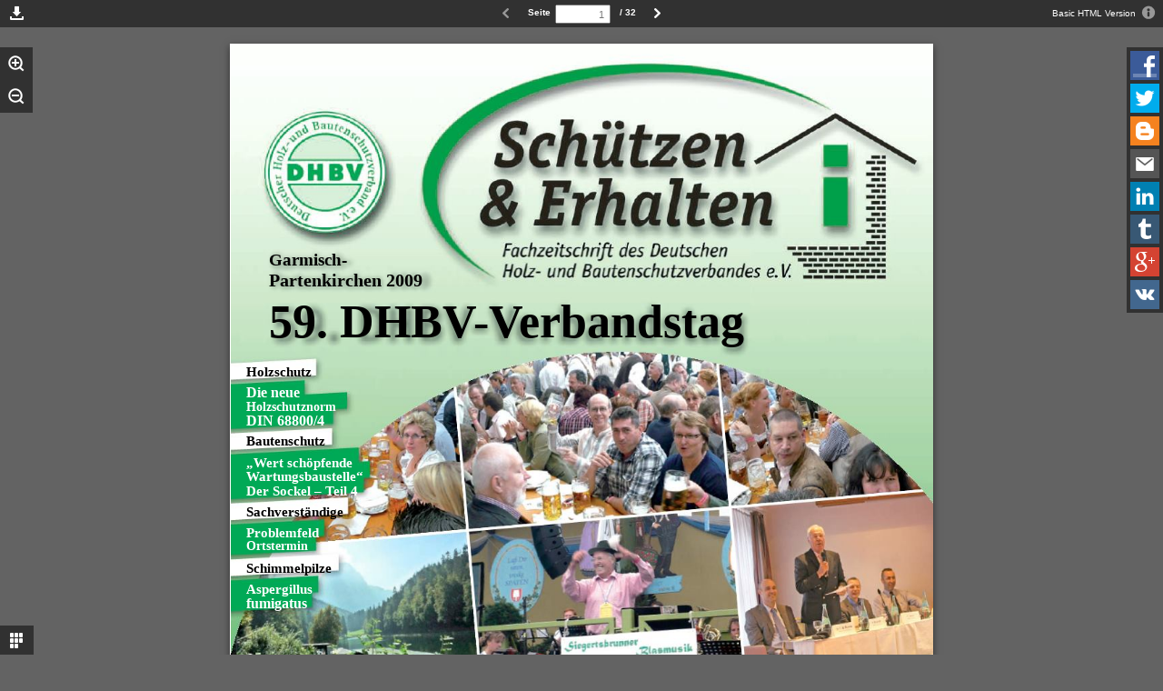

--- FILE ---
content_type: text/html; charset=utf-8
request_url: https://www.schuetzenunderhalten.de/DHBV_magazine_SUE_04_2009_Monitor/files/assets/basic-html/index.html
body_size: 1616
content:
<!DOCTYPE html SYSTEM "about:legacy-compat">
<html prefix="og: http://ogp.me/ns#" xmlns="http://www.w3.org/1999/xhtml">
  <head>
    <meta charset="utf-8" />
    <meta name="description" content="Schützen &amp; Erhalten" />
    <meta name="keywords" content="" />
    <meta property="og:title" content="Schützen &amp; Erhalten" />
    <meta property="og:type" content="article" />
    <meta property="og:image" content="../flash/pages/page0001_s.jpg" />
    <meta property="og:url" content="../../../index.html" />
    <title>Schützen &amp; Erhalten</title>
    <link rel="shortcut icon" href="../common/publication-icon.ico?5b1250f5" />
    <script type="text/javascript">
    var _gaq = _gaq || [];
    _gaq.push(['_setAccount', 'UA-51374525-3']);
    _gaq.push(['_setAllowLinker', true]);
	
    _gaq.push(['_trackPageview']);
    
    (function() {
    var ga = document.createElement('script'); ga.type = 'text/javascript'; ga.async = true;
    ga.src = ('https:' == document.location.protocol ? 'https://ssl' : 'http://www') + '.google-analytics.com/ga.js';
    var s = document.getElementsByTagName('script')[0]; s.parentNode.insertBefore(ga, s);
    })();
    </script>
    <link href="style/basic_style.css" type="text/css" rel="stylesheet" />
    <link href="style/fonts.css" type="text/css" rel="stylesheet" />
    <script type="text/javascript" src="javascript/toc.js"></script>
    <script type="text/javascript" src="javascript/pages.js"></script>
    <script type="text/javascript" src="javascript/detect.js"></script>
    <script type="text/javascript" src="javascript/properties.js"></script>


    <!--[if lte IE 8]>
    <script>
      document.createElement('header');
      document.createElement('nav');
      document.createElement('section');
      document.createElement('article');
      document.createElement('aside');
      document.createElement('footer');
      document.createElement('hgroup');
    </script>
    <style type='text/css'>
      #toolbar, #thumbBox, #zoomBox, #shareBox, #thumbBtn  {background: url("./style/bg_opacity.png");}
    </style>
    <![endif]-->

    <!--[if lt IE 8]>
    <style type='text/css'>
        #Navigation {display: block; width: 250px;}
        #thumbBtn  {top: -28px;};
        #thumbBox  {bottom: -100px;}
        .preloader {background: none;}
    </style>
    <![endif]-->
    </head>
  <body onkeydown="pager.changeStateByKey(event);" onmousedown="download.hide();">
    <div id="bodyBg" class="bodyBg"></div>
    <aside id="shareBox" class="shareBox">
        <a id="shareFB"  rel="nofollow" target="_blank" title="Add to Facebook" href="http://facebook.com/" style="background-image: url(./style/facebook_32.png);" ></a>
        <a id="shareTwitter" rel="nofollow" target="_blank" title="Twitter" href="https://twitter.com/" style="background-image: url(./style/twitter_32.png);" ></a>
        <a id="shareBlogger" rel="nofollow" target="_blank" title="In Blogger" href="http://blogger.com" style="background-image: url(./style/blogger_32.png);"></a>
        <a id="shareEmail" rel="nofollow" target="_blank" title="By E-mail" href="mailto:" style="background-image: url(./style/email_32.png);" ></a>
        <a id="shareLinked" rel="nofollow" target="_blank" title="To LinkedIn" href="http://linkedIn.com" style="background-image: url(./style/linkedin_32.png);" ></a>
        <a id="shareTumblr" rel="nofollow" target="_blank" title="To Tumblr" href="http://tumblr.com"  style="background-image: url(./style/tumblr_32.png);"></a>
        <a id="shareGoogle" rel="nofollow" target="_blank" title="To VK" href="https://plus.google.com/"  style="background-image: url(./style/google_32.png);"></a>
        <a id="shareVk" rel="nofollow" target="_blank" title="To Google Plus" href="http://vk.com/" style="background-image: url(./style/vk_32.png);" ></a>
    </aside>

    <aside id="zoomBox" class="zoomBox">
          <div  id="zoomIn" class="zoomIn" title="Zoom In"></div>
          <div  id="zoomOut" class="zoomOut" title="Zoom Out"></div>
        </aside>

    <nav id="toolbar" class="toolbarBox" >
          <div id="tocBtn" class="btn tocBtn" title="Table of Contents"></div> <!--IsToc-->
          <div id="downloadBtn" class="btn downloadBtn" title="Download"  onmousedown="download.mouseOn(this,event);">
              <div id="downloadBox" class="downloadBox" onmousedown="download.lock(event);"></div>
          </div><!--IsDownload-->
          <div id="htmlLink" class="infoBox infoFont">
            Basic HTML Version <span id="infoBtn" class="infoBtn" title="About"></span>
          </div>
          <div id="Navigation" class="navigationBox">
            <div id="navigationBoxLeftTool" class="navigationTool navigationLeft" title=""><a href="page1.html"></a></div>
                <div class="navigationPager toolbarFont ">
                  <span id="localPage" style="float: left;"></span>
                  <input id="currentPage" class="currentPage" type="text" onKeyDown="pager.flip(event,this);">
                  <span id="lastPage" style="padding-left: 10px;"> / 32 </span>
                </div>

            <div id="navigationBoxRightTool" class="navigationTool navigationRight" title=""><a href="page1.html"></a></div>
          </div>
        </nav>

    <div id="infoBalloon" class="balloon" >
          <div class="arrow"></div>
          <a href="javascript:about.action();" class="closeButton" title="Close"></a>
          <h2>Basic HTML version of Basic HTML test publication v8</h2>
          <p>It has a certain number of design limitations, but fully represents the content.</p>
        <p>We recommend viewing the <a href="../../../index.html">Flash version</a> of the publication.</p>
          
          
    </div>
<aside id="tocBox" class="tocBox">
      <h2>Table of Contents</h2>
    </aside>
    <div id="Publication" class="publication">
      <div id="Book" class="book"><div id="Page" class="page"></div></div>
      <div id="Copyright" class="copy">
            Copyright &copy; <a target="_blank" href="http://schuetzenunderhalten.de">Zur S&amp;E Seite</a>
      </div>
    </div>
    <nav id="thumbBox" class="thumbBox">
          <div id="thumbBtn" class="btn thumbBtn" title="Thumbnails"></div>
          <div id="thumbLeftTool" class="thumbLeftTool" onclick="thumbnail.scrollLeft();"></div>
          <div id="thumbRightTool" class="thumbRightTool" onclick="thumbnail.scrollRight();"></div>
          <div id="thumbLine" class="thumbLine"></div>
    </nav>
    <script type="text/javascript">
	LOADED = true;
</script>
  </body>
</html>

--- FILE ---
content_type: text/css
request_url: https://www.schuetzenunderhalten.de/DHBV_magazine_SUE_04_2009_Monitor/files/assets/basic-html/style/basic_style.css
body_size: 2730
content:




     /************** Reset block *****************/
    html, body, div, span, applet, object, iframe,
    h1, h2, h3, h4, h5, h6, p, blockquote, pre,
    a, abbr, acronym, address, big, cite, code,
    del, dfn, em, font, img, ins, kbd, q, s, samp,
    small, strike, sub, sup, tt, var,
    dl, dt, dd, ol, ul, li,
    fieldset, form, label, legend,
    table, caption, tbody, tfoot, thead, tr, th, td {
    margin: 0;
    padding: 0;
    border: 0;
    outline: 0;
    font-weight: inherit;
    font-style: inherit;
    font-size: 100%;
    font-family: inherit;
    vertical-align: baseline;
    }
    :focus {
    outline: 0;
    }
    header,nav,article,footer,section,aside,figure,figcaption{display:inline-block}





    .copy{
    color: #fff;
    text-shadow: 0px 1px 8px rgba(0,0,0,.9);
    font-size: 10px;
    font-family: Arial, "Lucida Sans";
    width: 100%;
    line-height: 22px;
    text-align: center;

    }
    .copy a{
    color: #fff;
    text-decoration: none;

    }
    .copy a:hover{
    color: #fff;
    text-decoration: underline;
    }

    /************** Toolbar *****************/
    .closeBG{
    width: 20px;
    height: 20px;
    position: absolute;
    top: 10px;
    right: 30px;
    background: url(closeBG.png) no-repeat;
    opacity: 0.7;
    cursor: pointer;
    }
    .closeBG:hover{
    opacity: 1;
    }

    .infoBox{
    line-height: 30px;
	position: absolute;
	top: 0px;
	right: 0px;
    padding: 0px 30px 0 10px;
    text-align: left;
    white-space: nowrap;
    z-index: -1;
    border-radius: 60px;
    }
    .infoFont{
    font-size: 10px;
    font-family: Arial, "Lucida Sans";
    color: #fff;
    }
    .infoBtn{
    font-size: 18px;
    font-family: PulsarJS;
    color: #fff;
    cursor: pointer;
    opacity: 0.5;
    position: absolute;
    top: 0px;
    right: 0px;
    padding: 6px;
    display: inline-block;
    background: url(info_basic.png) 6px 6px no-repeat;
    width: 18px;
    height:18px;
    }
    .infoBtn:hover{
    opacity: 0.9;
    }

    .toolbarBox{
    width: 100%;
    min-width: 650px;
    height: 30px;
    position: fixed;
    top: 0px;
    left: 0px;
    text-align: center;
    z-index: 10001;
    background-color: rgba(0, 0, 0, 0.5);
    display: block;

    }

    .toolbarFont {
    font-size:10px;
    font-family:Helvetica, sans-serif, Arial, "Lucida Sans";
    color: #ffffff;
    font-weight: bold;
    text-decoration: none;
    }


    .fullVersionLink{
    margin: 2px 5px;
    padding: 2px 5px;
    height: 20px;
    position: absolute;
    text-align: center;
    white-space:nowrap;
    top: 0px;
    left: 40px;
    border-radius: 3px;

    transition-duration: 200ms;
    -moz-transition-duration: 200ms; /* Firefox 4 */
    -webkit-transition-duration: 200ms; /* Safari and Chrome */
    -o-transition-duration: 200ms; /* Opera */
    -ms-transition-duration: 200ms; /* IE */
    }
    .fullVersionLink:hover{
    border: 1px inset rgba(255, 255, 255, 0.5);
    }
	
	
/***    DOWNLOAD BUTTON   ***/
    .downloadBtn{
	
	padding: 0 4px;
    height: 30px;
    width: 30px;
    position: absolute;
    text-align: center;
    white-space:nowrap;
    top: 0px;
    left: 40px;
    float: left;
    background: url(./save.png) no-repeat 50% 50%;
    cursor: pointer;
	    transition-duration: 200ms;
    -moz-transition-duration: 200ms; /* Firefox 4 */
    -webkit-transition-duration: 200ms; /* Safari and Chrome */
    -o-transition-duration: 200ms; /* Opera */
    -ms-transition-duration: 200ms; /* IE */


    }
    .downloadBtn:hover{
    background: #777 url(./save.png) no-repeat 50% 50%;
    }


/***    DOWNLOAD BOX   ***/
      .downloadBox{
      min-width: 200px;
	  width: auto;
      min-height:10px;
      float: left;
      position: relative;
      top: -300px;
      left: 0px;
      background-color: #f8f8f8;
      border-left: 1px solid rgb(200,200,200);
      border-right: 1px solid rgb(200,200,200);
      border-bottom: 1px solid rgb(200,200,200);;
      z-index: 10002;
      opacity: 0;
      cursor: pointer;

      transition-duration: 200ms;
      -moz-transition-duration: 200ms; /* Firefox 4 */
      -webkit-transition-duration: 200ms; /* Safari and Chrome */
      -o-transition-duration: 200ms; /* Opera */
      -ms-transition-duration: 200ms; /* IE */
      }
      .downloadBox ul{
      width: 100%;
      float: left;
      text-align: left;
      overflow-x: hidden;
      font-family:Helvetica, sans-serif, Arial, "Lucida Sans";
      color: black;
      font-weight: normal;
      }
      .downloadBox li {
      float: left;
      width: 100%;
      padding: 5px 10px;
      list-style-position: outside;
      list-style-type: none;
      }
      .downloadBox li:hover {
      background: #ddd;
      }
      .downloadBox a{
      font-size:11px;
      text-align: left;
      font-family: Helvetica, sans-serif, Arial, "Lucida Sans";
      color: black;
      font-weight: bold;
      text-decoration: none;
}


/***    TOC BOX   ***/
    .tocBtn{
    padding: 0 4px;
    height: 30px;
    width: 30px;
    position: absolute;
    text-align: center;
    white-space:nowrap;
    top: 0px;
    left: 0px;
    float: left;
    background: url(./toc.png) no-repeat 50% 50%;
    cursor: pointer;

    transition-duration: 200ms;
    -moz-transition-duration: 200ms; /* Firefox 4 */
    -webkit-transition-duration: 200ms; /* Safari and Chrome */
    -o-transition-duration: 200ms; /* Opera */
    -ms-transition-duration: 200ms; /* IE */
    }
    .tocBtn:hover{
    background: #777 url(./toc.png) no-repeat 50% 50%;
    }

    .currentPage{
    width: 50px;
    overflow: hidden;
    height: 15px;
    font-size: 11px;
    padding-right: 5px;
    margin-left: 5px;
    text-align: right;
    float: left;
    }

    .navigationBox{
    display: inline-block;

    transition-duration: 200ms;
    -moz-transition-duration: 200ms; /* Firefox 4 */
    -webkit-transition-duration: 200ms; /* Safari and Chrome */
    -o-transition-duration: 200ms; /* Opera */
    -ms-transition-duration: 200ms; /* IE */
    }
    .navigationTool{
	
	padding: 0 4px;
    height: 30px;
    width: 30px;
    text-align: center;
    white-space:nowrap;
    float: left;
    cursor: pointer;
    }
	
    .navigationLeft{
    background: url(./previous.png) no-repeat 50% 50%;
    }
	.navigationLeft:hover{
    background: #777 url(./previous.png) no-repeat 50% 50%;
    }
    .navigationRight{
    background: url(./next.png) no-repeat 50% 50%;
    }
	.navigationRight:hover{
    background: #777 url(./next.png) no-repeat 50% 50%;
    }
    .navigationPager{
    display: inline-block;
    padding: 5px;
    float:left;
    }


    .shareBox{
    position: fixed;
    top: 52px;
    right: 0px;
    width: 40px;
    float: left;
    background: rgba(0, 0, 0, 0.5);
    padding:  0 0  4px 0;
    z-index: 10000;
    }

    .shareBox a{
    width: 32px;
    height: 32px;
    margin: 4px 4px 0 4px;
    display: inline-block;
    float: left;
    }



    .zoomBox{
    width: 36px;
    position: fixed;
    top: 52px;
    left: 0px;
    overflow: hidden;
    background: rgba(0, 0, 0, 0.5);
    z-index: 10000;

    transition-duration: 200ms;
    -moz-transition-duration: 200ms; /* Firefox 4 */
    -webkit-transition-duration: 200ms; /* Safari and Chrome */
    -o-transition-duration: 200ms; /* Opera */
    -ms-transition-duration: 200ms; /* IE */
    }
    .zoomBox div{
    padding: 4px 4px 0 2px;
    width: 30px;
    height: 32px;
    display: inline-block;
    float: left;
    cursor: pointer;
    }
    .zoomBox div:hover{
    background-color: #777;
    }
    .zoomIn{
    background: url(zoomIn.png) no-repeat 50% 50%;
    }
    .zoomOut{
    background: url(zoomOut.png) no-repeat 50% 50%;
    }





    .thumbBox{
    background-color: rgba(0, 0, 0, 0.5);
    position: fixed;
    bottom: -102px;
    left: 0px;
    height: 100px;
    width: 100%;
    display: inline-block;

    transition-duration: 200ms;
    -moz-transition-duration: 200ms; /* Firefox 4 */
    -webkit-transition-duration: 200ms; /* Safari and Chrome */
    -o-transition-duration: 200ms; /* Opera */
    -ms-transition-duration: 200ms; /* IE */
    }

    .thumbContent{
    overflow: hidden;
    position: relative;
    top: 5px;
    left: 0px;
    height: 90px;

    transition-duration: 200ms;
    -moz-transition-duration: 200ms; /* Firefox 4 */
    -webkit-transition-duration: 200ms; /* Safari and Chrome */
    -o-transition-duration: 200ms; /* Opera */
    -ms-transition-duration: 200ms; /* IE */
    }

    .thumbLine{
    margin: 0 35px;
    height: 100px;
    overflow: hidden;

    transition-duration: 200ms;
    -moz-transition-duration: 200ms; /* Firefox 4 */
    -webkit-transition-duration: 200ms; /* Safari and Chrome */
    -o-transition-duration: 200ms; /* Opera */
    -ms-transition-duration: 200ms; /* IE */
    }

    .thumbLine ul{
    display: block;
    height: 84px;
    overflow: hidden;
    position: relative;
    top: 0px;
    left: 0px;

    transition-duration: 200ms;
    -moz-transition-duration: 200ms; /* Firefox 4 */
    -webkit-transition-duration: 200ms; /* Safari and Chrome */
    -o-transition-duration: 200ms; /* Opera */
    -ms-transition-duration: 200ms; /* IE */
    }
    .thumbLine li{
    list-style-position: outside;
    list-style-type: none;
    float: left;
    overflow: hidden;
    height: 80px;
    width: 80px;
    margin: 2px;
    cursor: pointer;
    opacity: 0.5;
    }

    .thumbLine li:hover{
    cursor: pointer;
    opacity: 1;
    }

    .selector {
    opacity: 0.5 !important;
    }
    .selector:hover{
    opacity: 1 !important;
    }
    .selected {
    opacity: 1 !important;
    }

    .thumbBtn{
    padding: 2px 4px;
    height: 30px;
    width: 30px;
    position: absolute;
    text-align: center;
    white-space:nowrap;
    background: rgba(0, 0, 0, 0.5) url(./thumbnails.png) no-repeat 50% 50%;
    top: -34px;
    left: -1px;
    float: left;
    cursor: pointer;

    transition-duration: 200ms;
    -moz-transition-duration: 200ms; /* Firefox 4 */
    -webkit-transition-duration: 200ms; /* Safari and Chrome */
    -o-transition-duration: 200ms; /* Opera */
    -ms-transition-duration: 200ms; /* IE */
    }

    .thumbBtn:hover{
    background: #777 url(./thumbnails.png) no-repeat 50% 50%;
    }

    .thumbLeftTool{
    height: 100px;
    padding: 0 5px;
    width: 26px;
    background:  url(./previous.png) no-repeat 50% 50%;
    cursor: pointer;
    float: left;

    transition-duration: 200ms;
    -moz-transition-duration: 200ms; /* Firefox 4 */
    -webkit-transition-duration: 200ms; /* Safari and Chrome */
    -o-transition-duration: 200ms; /* Opera */
    -ms-transition-duration: 200ms; /* IE */
    }
    .thumbLeftTool:hover{
    background: rgba(255, 255, 255, 0.2) url(./previous.png) no-repeat 50% 50%;
    }

    .thumbRightTool{
    height: 100px;
    padding: 0 5px;
    width: 26px;
    background:  url(./next.png) no-repeat 50% 50%;
    cursor: pointer;
    float: right;

    transition-duration: 200ms;
    -moz-transition-duration: 200ms; /* Firefox 4 */
    -webkit-transition-duration: 200ms; /* Safari and Chrome */
    -o-transition-duration: 200ms; /* Opera */
    -ms-transition-duration: 200ms; /* IE */
    }
    .thumbRightTool:hover{
    background: rgba(255, 255, 255, 0.2) url(./next.png) no-repeat 50% 50%;
    }




    .tocBox{
    width: 200px;
    min-height:300px;
    float: left;
    position: fixed;
    top: 0px;
    left: -202px;
    background-color: #f8f8f8;
    border: 1px solid rgb(200,200,200);
    z-index: 10002;

    font-size:14px;
    text-align: left;
    font-family: Helvetica, sans-serif, Arial, "Lucida Sans";
    color: black;
    font-weight: bold;

    transition-duration: 200ms;
    -moz-transition-duration: 200ms; /* Firefox 4 */
    -webkit-transition-duration: 200ms; /* Safari and Chrome */
    -o-transition-duration: 200ms; /* Opera */
    -ms-transition-duration: 200ms; /* IE */
    }

    .tocBox h2{
    background-color: rgba(0, 0, 0, 0);
    color: #111;
    padding: 5px 10px;
    border-bottom: 1px ridge #ddd;
    font-size:13px;
    }
    .tocContent{
    overflow-y: auto;
    position: relative;
    top: 30px;
    left: 0px;

    }
    .tocNavTop{
    width: 200px;
    height: 30px;
    background: #eeeeee url("./upArrow.png") no-repeat center;
    cursor: pointer;
    position: absolute;
    top: 30px;
    left: 0px;
    display: block;
    }
    .tocNavTop:hover {
    background: #cccccc url("./upArrow.png") no-repeat center;
    }

    .tocNavBottom{
    width: 200px;
    height: 30px;
    background: #eeeeee url("./downArrow.png") no-repeat center;
    cursor: pointer;
    position: absolute;
    bottom: 0px;
    left: 0px;
    display: block;
    }
    .tocNavBottom:hover {
    background: #cccccc url("./downArrow.png") no-repeat center;
    }

    .tocContent ul{
    float: left;
    font-size: 11px;
    text-align: left;
    font-family:Helvetica, sans-serif, Arial, "Lucida Sans";
    color: black;
    font-weight: normal;
    position: relative;
    top: 0px;
    left: 0px;
    transition-duration: 200ms;
    -moz-transition-duration: 200ms; /* Firefox 4 */
    -webkit-transition-duration: 200ms; /* Safari and Chrome */
    -o-transition-duration: 200ms; /* Opera */
    -ms-transition-duration: 200ms; /* IE */
    }
    .tocContent li {
    float: left;
    width: 200px;
    list-style-position: outside;
    list-style-type: none;

    }

    .tocContent li:hover{
    background-color: rgba(200, 200, 200, 0.4);
    }

    .tocContent a{
    text-decoration: none;
    color: #222;
    padding: 4px 0;
    }

    .fontPageName{
    float: left;
    width: 140px;
    margin-left: 10px;
    font-weight: bold;
    word-wrap: break-word;
    overflow: hidden;

    }

    .fontPageNum{
    margin-right: 10px;
    float: right;
    }

    .tocChild{
    font-weight: normal;
    margin-left: 20px;
    }

    /************** Balloon *********************/
    .balloon {
    background: #fff;

    border-radius: 4px;
    -moz-border-radius: 4px;
    -webkit-border-radius: 4px;

    padding: 20px 20px;

    font-size: 12px;
    width: 250px;
    text-align: justify;
    color: #3a3a3a;

    position: fixed;
    top: 35px;
    right: 2px;
    z-index: 100002;

    -webkit-box-shadow: 0px 2px 4px rgba(0,0,0,.5);
    -moz-box-shadow: 0px 2px 4px rgba(0,0,0,.5);
    box-shadow: 0px 2px 10px rgba(0,0,0,.5);

    transition-duration: 200ms;
    -webkit-transition-duration: 200ms;
    -moz-transition-duration: 200ms;
    -o-transition-duration: 200ms;

    opacity: 0;
    display: none;
    }

    .balloon .arrow {
    width: 0;
    height: 0;
    display: block;

    border-width: 10px;
    border-color: transparent  transparent #fff transparent ;
    border-style: solid;

    position: absolute;
    top: -17px;
    right: 4px;
    }

    .balloon .closeButton {
    display:block;
    width:14px;
    height:14px;
    text-decoration:none;
    cursor:pointer;
    background:url(./about_close.png);
    position:absolute;
    top:10px;
    right:8px;
    left:auto;
    bottom:auto;
    float:right;
    }

    .balloon .closeButton:hover {
    background:url(./about_close_hover.png);
    }

    .balloon h2 {
    text-align: left;
    font-size: 13px;
    font-weight: bold;
    padding-right: 30px;
    }
    .balloon a{
    color: #1e90ff;
    text-decoration: underline;
    }

    /************** Publication *****************/

    .publication{
    margin: auto;
    padding: 48px 0 0 0;
    text-align: center;
    width: 595px;
    }
    .book{
    margin: 0 auto;
    width: 595px;
    height: 841px;
    background: #ffffff;
    -webkit-box-shadow: 0px 3px 8px rgba(0,0,0,.5);
    -moz-box-shadow: 0px 3px 8px rgba(0,0,0,.5);
    box-shadow: 0px 3px 8px rgba(0,0,0,.5);
    overflow: hidden;
    }
    .page{
    display: inline-block;
    position: relative;
    top: 0px;
    left: 0px;
    }



    /************** Page *****************/
    .div_items      {
    margin: 0px;
    padding: 0px;
    position: absolute;
    overflow: hidden;
    border : 0px solid green;
    }



    /*
    scroll bar
    */

    ::-webkit-scrollbar {
    width: 3px;
	height: 3px;
    }

    ::-webkit-scrollbar-track {
    -webkit-box-shadow: inset 0 0 6px rgba(0,0,0,0.3);
    border-radius: 0px;
    }

    ::-webkit-scrollbar-thumb {
    border-radius: 0px;
    -webkit-box-shadow: inset 0 0 6px rgba(0,0,0,0.5);
    }

    /************** Publication *****************/
    body{
    font: normal normal normal 12px/18px Arial, sans-serif;
    background: #636363;
    position: relative;
}

.bodyBg{
    z-index: -1;
    position: fixed;
    width: 100%;
    height: 100%;
    background: url();
    background-size: cover;

}

.fontPosition {
    white-space: nowrap;
    border: 0px solid blue;
    position: absolute;
    top: 0px;
    left: 0px;
    overflow: visible;
}

.areaLink{
    background: #D4D7D9;
    opacity: 0;
    width: 100%;
    height: 100%;
    display: block;
}

.areaLink:hover {
    opacity: 0.5;
}



--- FILE ---
content_type: text/css
request_url: https://www.schuetzenunderhalten.de/DHBV_magazine_SUE_04_2009_Monitor/files/assets/basic-html/style/fonts.css
body_size: 1705
content:

        .font1 {
        font-size: 12px;
        font-family: "OfficinaSans";
        color: #000000 ;
        opacity: 1 ;
        }
        .font1 a {
        text-decoration: none;
        color: #000000;
        }
        .font1 a:hover {
        text-decoration: none;
        background-color: rgba(212,215,217,0.5);
        }
        .font1 a:visited {
        color: #900060;
        }
      
        .font2 {
        font-size: 12px;
        font-family: "OfficinaSans";
        color: #FFFFFF ;
        opacity: 1 ;
        }
        .font2 a {
        text-decoration: none;
        color: #FFFFFF;
        }
        .font2 a:hover {
        text-decoration: none;
        background-color: rgba(212,215,217,0.5);
        }
        .font2 a:visited {
        color: #900060;
        }
      
        .font3 {
        font-size: 8.5px;
        font-family: "OfficinaSans";
        color: #000000 ;
        opacity: 1 ;
        }
        .font3 a {
        text-decoration: none;
        color: #000000;
        }
        .font3 a:hover {
        text-decoration: none;
        background-color: rgba(212,215,217,0.5);
        }
        .font3 a:visited {
        color: #900060;
        }
      
        .font4 {
        font-size: 16px;
        font-family: "OfficinaSans";
        color: #000000 ;
        opacity: 1 ;
        }
        .font4 a {
        text-decoration: none;
        color: #000000;
        }
        .font4 a:hover {
        text-decoration: none;
        background-color: rgba(212,215,217,0.5);
        }
        .font4 a:visited {
        color: #900060;
        }
      
        .font5 {
        font-size: 9px;
        font-family: "OfficinaSans";
        color: #000000 ;
        opacity: 1 ;
        }
        .font5 a {
        text-decoration: none;
        color: #000000;
        }
        .font5 a:hover {
        text-decoration: none;
        background-color: rgba(212,215,217,0.5);
        }
        .font5 a:visited {
        color: #900060;
        }
      
        .font6 {
        font-size: 8px;
        font-family: "OfficinaSans";
        color: #FFFFFF ;
        opacity: 1 ;
        }
        .font6 a {
        text-decoration: none;
        color: #FFFFFF;
        }
        .font6 a:hover {
        text-decoration: none;
        background-color: rgba(212,215,217,0.5);
        }
        .font6 a:visited {
        color: #900060;
        }
      
        .font7 {
        font-size: 8px;
        font-family: "OfficinaSans";
        color: #000000 ;
        opacity: 1 ;
        }
        .font7 a {
        text-decoration: none;
        color: #000000;
        }
        .font7 a:hover {
        text-decoration: none;
        background-color: rgba(212,215,217,0.5);
        }
        .font7 a:visited {
        color: #900060;
        }
      
        .font8 {
        font-size: 24px;
        font-family: "OfficinaSans";
        color: #000000 ;
        opacity: 1 ;
        }
        .font8 a {
        text-decoration: none;
        color: #000000;
        }
        .font8 a:hover {
        text-decoration: none;
        background-color: rgba(212,215,217,0.5);
        }
        .font8 a:visited {
        color: #900060;
        }
      
        .font9 {
        font-size: 11.8px;
        font-family: "TimesNewRoman,Italic";
        color: #190E13 ;
        opacity: 1 ;
        }
        .font9 a {
        text-decoration: none;
        color: #190E13;
        }
        .font9 a:hover {
        text-decoration: none;
        background-color: rgba(212,215,217,0.5);
        }
        .font9 a:visited {
        color: #900060;
        }
      
        .font10 {
        font-size: 10px;
        font-family: "OfficinaSans";
        color: #000000 ;
        opacity: 1 ;
        }
        .font10 a {
        text-decoration: none;
        color: #000000;
        }
        .font10 a:hover {
        text-decoration: none;
        background-color: rgba(212,215,217,0.5);
        }
        .font10 a:visited {
        color: #900060;
        }
      
        .font11 {
        font-size: 5.2px;
        font-family: "OfficinaSans";
        color: #000000 ;
        opacity: 1 ;
        }
        .font11 a {
        text-decoration: none;
        color: #000000;
        }
        .font11 a:hover {
        text-decoration: none;
        background-color: rgba(212,215,217,0.5);
        }
        .font11 a:visited {
        color: #900060;
        }
      
        .font12 {
        font-size: 9px;
        font-family: "EuroMono";
        color: #000000 ;
        opacity: 1 ;
        }
        .font12 a {
        text-decoration: none;
        color: #000000;
        }
        .font12 a:hover {
        text-decoration: none;
        background-color: rgba(212,215,217,0.5);
        }
        .font12 a:visited {
        color: #900060;
        }
      
        .font13 {
        font-size: 6px;
        font-family: "OfficinaSans";
        color: #000000 ;
        opacity: 1 ;
        }
        .font13 a {
        text-decoration: none;
        color: #000000;
        }
        .font13 a:hover {
        text-decoration: none;
        background-color: rgba(212,215,217,0.5);
        }
        .font13 a:visited {
        color: #900060;
        }
      
        .font14 {
        font-size: 7.5px;
        font-family: "OfficinaSans";
        color: #000000 ;
        opacity: 1 ;
        }
        .font14 a {
        text-decoration: none;
        color: #000000;
        }
        .font14 a:hover {
        text-decoration: none;
        background-color: rgba(212,215,217,0.5);
        }
        .font14 a:visited {
        color: #900060;
        }
      
        .font15 {
        font-size: 7.5px;
        font-family: "EuroMono";
        color: #000000 ;
        opacity: 1 ;
        }
        .font15 a {
        text-decoration: none;
        color: #000000;
        }
        .font15 a:hover {
        text-decoration: none;
        background-color: rgba(212,215,217,0.5);
        }
        .font15 a:visited {
        color: #900060;
        }
      
        .font16 {
        font-size: 8.9px;
        font-family: "Plan";
        color: #FFFFFF ;
        opacity: 1 ;
        }
        .font16 a {
        text-decoration: none;
        color: #FFFFFF;
        }
        .font16 a:hover {
        text-decoration: none;
        background-color: rgba(212,215,217,0.5);
        }
        .font16 a:visited {
        color: #900060;
        }
      
        .font17 {
        font-size: 21.2px;
        font-family: "Plan";
        color: #FFFFFF ;
        opacity: 1 ;
        }
        .font17 a {
        text-decoration: none;
        color: #FFFFFF;
        }
        .font17 a:hover {
        text-decoration: none;
        background-color: rgba(212,215,217,0.5);
        }
        .font17 a:visited {
        color: #900060;
        }
      
        .font18 {
        font-size: 11.1px;
        font-family: "PlanStorytelling";
        color: #FFFFFF ;
        opacity: 1 ;
        }
        .font18 a {
        text-decoration: none;
        color: #FFFFFF;
        }
        .font18 a:hover {
        text-decoration: none;
        background-color: rgba(212,215,217,0.5);
        }
        .font18 a:visited {
        color: #900060;
        }
      
        .font19 {
        font-size: 6.1px;
        font-family: "PlanStorytelling";
        color: #FFFFFF ;
        opacity: 1 ;
        }
        .font19 a {
        text-decoration: none;
        color: #FFFFFF;
        }
        .font19 a:hover {
        text-decoration: none;
        background-color: rgba(212,215,217,0.5);
        }
        .font19 a:visited {
        color: #900060;
        }
      
        .font20 {
        font-size: 19.9px;
        font-family: "Plan";
        color: #FDBF1A ;
        opacity: 1 ;
        }
        .font20 a {
        text-decoration: none;
        color: #FDBF1A;
        }
        .font20 a:hover {
        text-decoration: none;
        background-color: rgba(212,215,217,0.5);
        }
        .font20 a:visited {
        color: #900060;
        }
      
        .font21 {
        font-size: 5.2px;
        font-family: "Courier";
        color: #000000 ;
        opacity: 1 ;
        }
        .font21 a {
        text-decoration: none;
        color: #000000;
        }
        .font21 a:hover {
        text-decoration: none;
        background-color: rgba(212,215,217,0.5);
        }
        .font21 a:visited {
        color: #900060;
        }
      
        .font22 {
        font-size: 23.1px;
        font-family: "AvantGarde";
        color: #000000 ;
        opacity: 1 ;
        }
        .font22 a {
        text-decoration: none;
        color: #000000;
        }
        .font22 a:hover {
        text-decoration: none;
        background-color: rgba(212,215,217,0.5);
        }
        .font22 a:visited {
        color: #900060;
        }
      
        .font23 {
        font-size: 11px;
        font-family: "AvantGarde";
        color: #000000 ;
        opacity: 1 ;
        }
        .font23 a {
        text-decoration: none;
        color: #000000;
        }
        .font23 a:hover {
        text-decoration: none;
        background-color: rgba(212,215,217,0.5);
        }
        .font23 a:visited {
        color: #900060;
        }
      
        .font24 {
        font-size: 22px;
        font-family: "AvantGarde";
        color: #000000 ;
        opacity: 1 ;
        }
        .font24 a {
        text-decoration: none;
        color: #000000;
        }
        .font24 a:hover {
        text-decoration: none;
        background-color: rgba(212,215,217,0.5);
        }
        .font24 a:visited {
        color: #900060;
        }
      
        .font25 {
        font-size: 19px;
        font-family: "AvantGarde";
        color: #000000 ;
        opacity: 1 ;
        }
        .font25 a {
        text-decoration: none;
        color: #000000;
        }
        .font25 a:hover {
        text-decoration: none;
        background-color: rgba(212,215,217,0.5);
        }
        .font25 a:visited {
        color: #900060;
        }
      
        .font26 {
        font-size: 7px;
        font-family: "AvantGarde";
        color: #000000 ;
        opacity: 1 ;
        }
        .font26 a {
        text-decoration: none;
        color: #000000;
        }
        .font26 a:hover {
        text-decoration: none;
        background-color: rgba(212,215,217,0.5);
        }
        .font26 a:visited {
        color: #900060;
        }
      
        .font27 {
        font-size: 16.0px;
        font-family: "AvantGarde";
        color: #634A4C ;
        opacity: 1 ;
        }
        .font27 a {
        text-decoration: none;
        color: #634A4C;
        }
        .font27 a:hover {
        text-decoration: none;
        background-color: rgba(212,215,217,0.5);
        }
        .font27 a:visited {
        color: #900060;
        }
      
        .font28 {
        font-size: 9.9px;
        font-family: "Arial";
        color: #FFFFFF ;
        opacity: 1 ;
        }
        .font28 a {
        text-decoration: none;
        color: #FFFFFF;
        }
        .font28 a:hover {
        text-decoration: none;
        background-color: rgba(212,215,217,0.5);
        }
        .font28 a:visited {
        color: #900060;
        }
      
        .font29 {
        font-size: 9px;
        font-family: "OfficinaSans";
        color: #FFFFFF ;
        opacity: 0 ;
        }
        .font29 a {
        text-decoration: none;
        color: #FFFFFF;
        }
        .font29 a:hover {
        text-decoration: none;
        background-color: rgba(212,215,217,0.5);
        }
        .font29 a:visited {
        color: #900060;
        }
      
        .font30 {
        font-size: 9.5px;
        font-family: "OfficinaSans";
        color: #000000 ;
        opacity: 1 ;
        }
        .font30 a {
        text-decoration: none;
        color: #000000;
        }
        .font30 a:hover {
        text-decoration: none;
        background-color: rgba(212,215,217,0.5);
        }
        .font30 a:visited {
        color: #900060;
        }
      
        .font31 {
        font-size: 13px;
        font-family: "OfficinaSans";
        color: #000000 ;
        opacity: 1 ;
        }
        .font31 a {
        text-decoration: none;
        color: #000000;
        }
        .font31 a:hover {
        text-decoration: none;
        background-color: rgba(212,215,217,0.5);
        }
        .font31 a:visited {
        color: #900060;
        }
      
        .font32 {
        font-size: 5px;
        font-family: "OfficinaSans";
        color: #000000 ;
        opacity: 1 ;
        }
        .font32 a {
        text-decoration: none;
        color: #000000;
        }
        .font32 a:hover {
        text-decoration: none;
        background-color: rgba(212,215,217,0.5);
        }
        .font32 a:visited {
        color: #900060;
        }
      
        .font33 {
        font-size: 9px;
        font-family: "OfficinaSans";
        color: #FFFFFF ;
        opacity: 1 ;
        }
        .font33 a {
        text-decoration: none;
        color: #FFFFFF;
        }
        .font33 a:hover {
        text-decoration: none;
        background-color: rgba(212,215,217,0.5);
        }
        .font33 a:visited {
        color: #900060;
        }
      
        .font34 {
        font-size: 24px;
        font-family: "OfficinaSans";
        color: #FFFFFF ;
        opacity: 1 ;
        }
        .font34 a {
        text-decoration: none;
        color: #FFFFFF;
        }
        .font34 a:hover {
        text-decoration: none;
        background-color: rgba(212,215,217,0.5);
        }
        .font34 a:visited {
        color: #900060;
        }
      
        .font35 {
        font-size: 10.0px;
        font-family: "HelveticaNeue";
        color: #FFFFFF ;
        opacity: 1 ;
        }
        .font35 a {
        text-decoration: none;
        color: #FFFFFF;
        }
        .font35 a:hover {
        text-decoration: none;
        background-color: rgba(212,215,217,0.5);
        }
        .font35 a:visited {
        color: #900060;
        }
      
        .font36 {
        font-size: 24.0px;
        font-family: "HelveticaNeue";
        color: #FB0011 ;
        opacity: 1 ;
        }
        .font36 a {
        text-decoration: none;
        color: #FB0011;
        }
        .font36 a:hover {
        text-decoration: none;
        background-color: rgba(212,215,217,0.5);
        }
        .font36 a:visited {
        color: #900060;
        }
      
        .font37 {
        font-size: 15.0px;
        font-family: "HelveticaNeue";
        color: #001F7E ;
        opacity: 1 ;
        }
        .font37 a {
        text-decoration: none;
        color: #001F7E;
        }
        .font37 a:hover {
        text-decoration: none;
        background-color: rgba(212,215,217,0.5);
        }
        .font37 a:visited {
        color: #900060;
        }
      
        .font38 {
        font-size: 15.0px;
        font-family: "LucidaGrande";
        color: #001F7E ;
        opacity: 1 ;
        }
        .font38 a {
        text-decoration: none;
        color: #001F7E;
        }
        .font38 a:hover {
        text-decoration: none;
        background-color: rgba(212,215,217,0.5);
        }
        .font38 a:visited {
        color: #900060;
        }
      
        .font39 {
        font-size: 5.9px;
        font-family: "HelveticaNeue";
        color: #001F7E ;
        opacity: 1 ;
        }
        .font39 a {
        text-decoration: none;
        color: #001F7E;
        }
        .font39 a:hover {
        text-decoration: none;
        background-color: rgba(212,215,217,0.5);
        }
        .font39 a:visited {
        color: #900060;
        }
      
        .font40 {
        font-size: 5.1px;
        font-family: "HelveticaNeue";
        color: #001F7E ;
        opacity: 1 ;
        }
        .font40 a {
        text-decoration: none;
        color: #001F7E;
        }
        .font40 a:hover {
        text-decoration: none;
        background-color: rgba(212,215,217,0.5);
        }
        .font40 a:visited {
        color: #900060;
        }
      
        .font41 {
        font-size: 8.8px;
        font-family: "HelveticaNeue";
        color: #001F7E ;
        opacity: 1 ;
        }
        .font41 a {
        text-decoration: none;
        color: #001F7E;
        }
        .font41 a:hover {
        text-decoration: none;
        background-color: rgba(212,215,217,0.5);
        }
        .font41 a:visited {
        color: #900060;
        }
      
        .font42 {
        font-size: 11.5px;
        font-family: "Wingdings2";
        color: #001F7E ;
        opacity: 1 ;
        }
        .font42 a {
        text-decoration: none;
        color: #001F7E;
        }
        .font42 a:hover {
        text-decoration: none;
        background-color: rgba(212,215,217,0.5);
        }
        .font42 a:visited {
        color: #900060;
        }
      
        .font43 {
        font-size: 11.5px;
        font-family: "HelveticaNeue";
        color: #001F7E ;
        opacity: 1 ;
        }
        .font43 a {
        text-decoration: none;
        color: #001F7E;
        }
        .font43 a:hover {
        text-decoration: none;
        background-color: rgba(212,215,217,0.5);
        }
        .font43 a:visited {
        color: #900060;
        }
      
        .font44 {
        font-size: 11.5px;
        font-family: "LucidaGrande";
        color: #001F7E ;
        opacity: 1 ;
        }
        .font44 a {
        text-decoration: none;
        color: #001F7E;
        }
        .font44 a:hover {
        text-decoration: none;
        background-color: rgba(212,215,217,0.5);
        }
        .font44 a:visited {
        color: #900060;
        }
      
        .font45 {
        font-size: 42px;
        font-family: "OfficinaSans";
        color: #000000 ;
        opacity: 1 ;
        }
        .font45 a {
        text-decoration: none;
        color: #000000;
        }
        .font45 a:hover {
        text-decoration: none;
        background-color: rgba(212,215,217,0.5);
        }
        .font45 a:visited {
        color: #900060;
        }
      
        .font46 {
        font-size: 13.0px;
        font-family: "OfficinaSans";
        color: #FFFFFF ;
        opacity: 1 ;
        }
        .font46 a {
        text-decoration: none;
        color: #FFFFFF;
        }
        .font46 a:hover {
        text-decoration: none;
        background-color: rgba(212,215,217,0.5);
        }
        .font46 a:visited {
        color: #900060;
        }
      
        .font47 {
        font-size: 28px;
        font-family: "OfficinaSans";
        color: #000000 ;
        opacity: 1 ;
        }
        .font47 a {
        text-decoration: none;
        color: #000000;
        }
        .font47 a:hover {
        text-decoration: none;
        background-color: rgba(212,215,217,0.5);
        }
        .font47 a:visited {
        color: #900060;
        }
      
        .font48 {
        font-size: 9px;
        font-family: "OfficinaSans";
        color: #FC650A ;
        opacity: 1 ;
        }
        .font48 a {
        text-decoration: none;
        color: #FC650A;
        }
        .font48 a:hover {
        text-decoration: none;
        background-color: rgba(212,215,217,0.5);
        }
        .font48 a:visited {
        color: #900060;
        }
      
        .font49 {
        font-size: 7.9px;
        font-family: "ArialMT";
        color: #000000 ;
        opacity: 1 ;
        }
        .font49 a {
        text-decoration: none;
        color: #000000;
        }
        .font49 a:hover {
        text-decoration: none;
        background-color: rgba(212,215,217,0.5);
        }
        .font49 a:visited {
        color: #900060;
        }
      
        .font50 {
        font-size: 14px;
        font-family: "Univers";
        color: #FFFFFF ;
        opacity: 1 ;
        }
        .font50 a {
        text-decoration: none;
        color: #FFFFFF;
        }
        .font50 a:hover {
        text-decoration: none;
        background-color: rgba(212,215,217,0.5);
        }
        .font50 a:visited {
        color: #900060;
        }
      
        .font51 {
        font-size: 30.7px;
        font-family: "Univers";
        color: #000F76 ;
        opacity: 1 ;
        }
        .font51 a {
        text-decoration: none;
        color: #000F76;
        }
        .font51 a:hover {
        text-decoration: none;
        background-color: rgba(212,215,217,0.5);
        }
        .font51 a:visited {
        color: #900060;
        }
      
        .font52 {
        font-size: 30.7px;
        font-family: "Univers";
        color: #F9830B ;
        opacity: 1 ;
        }
        .font52 a {
        text-decoration: none;
        color: #F9830B;
        }
        .font52 a:hover {
        text-decoration: none;
        background-color: rgba(212,215,217,0.5);
        }
        .font52 a:visited {
        color: #900060;
        }
      
        .font53 {
        font-size: 10.6px;
        font-family: "Univers";
        color: #000F76 ;
        opacity: 1 ;
        }
        .font53 a {
        text-decoration: none;
        color: #000F76;
        }
        .font53 a:hover {
        text-decoration: none;
        background-color: rgba(212,215,217,0.5);
        }
        .font53 a:visited {
        color: #900060;
        }
      
        .font54 {
        font-size: 5.2px;
        font-family: "Univers";
        color: #FFFFFF ;
        opacity: 1 ;
        }
        .font54 a {
        text-decoration: none;
        color: #FFFFFF;
        }
        .font54 a:hover {
        text-decoration: none;
        background-color: rgba(212,215,217,0.5);
        }
        .font54 a:visited {
        color: #900060;
        }
      
        .font55 {
        font-size: 9px;
        font-family: "FFDingbests";
        color: #000000 ;
        opacity: 1 ;
        }
        .font55 a {
        text-decoration: none;
        color: #000000;
        }
        .font55 a:hover {
        text-decoration: none;
        background-color: rgba(212,215,217,0.5);
        }
        .font55 a:visited {
        color: #900060;
        }
      
        .font56 {
        font-size: 9px;
        font-family: "PalatinoLinotype";
        color: #FFFFFF ;
        opacity: 1 ;
        }
        .font56 a {
        text-decoration: none;
        color: #FFFFFF;
        }
        .font56 a:hover {
        text-decoration: none;
        background-color: rgba(212,215,217,0.5);
        }
        .font56 a:visited {
        color: #900060;
        }
      
        .font57 {
        font-size: 9.5px;
        font-family: "PalatinoLinotype";
        color: #000000 ;
        opacity: 1 ;
        }
        .font57 a {
        text-decoration: none;
        color: #000000;
        }
        .font57 a:hover {
        text-decoration: none;
        background-color: rgba(212,215,217,0.5);
        }
        .font57 a:visited {
        color: #900060;
        }
      
        .font58 {
        font-size: 18px;
        font-family: "PalatinoLinotype";
        color: #000000 ;
        opacity: 1 ;
        }
        .font58 a {
        text-decoration: none;
        color: #000000;
        }
        .font58 a:hover {
        text-decoration: none;
        background-color: rgba(212,215,217,0.5);
        }
        .font58 a:visited {
        color: #900060;
        }
      
        .font59 {
        font-size: 12px;
        font-family: "PalatinoLinotype";
        color: #000000 ;
        opacity: 1 ;
        }
        .font59 a {
        text-decoration: none;
        color: #000000;
        }
        .font59 a:hover {
        text-decoration: none;
        background-color: rgba(212,215,217,0.5);
        }
        .font59 a:visited {
        color: #900060;
        }
      
        .font60 {
        font-size: 10px;
        font-family: "PalatinoLinotype";
        color: #000000 ;
        opacity: 1 ;
        }
        .font60 a {
        text-decoration: none;
        color: #000000;
        }
        .font60 a:hover {
        text-decoration: none;
        background-color: rgba(212,215,217,0.5);
        }
        .font60 a:visited {
        color: #900060;
        }
      
        .font61 {
        font-size: 26px;
        font-family: "SnellRoundhand";
        color: #000000 ;
        opacity: 1 ;
        }
        .font61 a {
        text-decoration: none;
        color: #000000;
        }
        .font61 a:hover {
        text-decoration: none;
        background-color: rgba(212,215,217,0.5);
        }
        .font61 a:visited {
        color: #900060;
        }
      
        .font62 {
        font-size: 5.8px;
        font-family: "ArialMT";
        color: #000000 ;
        opacity: 1 ;
        }
        .font62 a {
        text-decoration: none;
        color: #000000;
        }
        .font62 a:hover {
        text-decoration: none;
        background-color: rgba(212,215,217,0.5);
        }
        .font62 a:visited {
        color: #900060;
        }
      
        .font63 {
        font-size: 24px;
        font-family: "Helvetica";
        color: #008336 ;
        opacity: 1 ;
        }
        .font63 a {
        text-decoration: none;
        color: #008336;
        }
        .font63 a:hover {
        text-decoration: none;
        background-color: rgba(212,215,217,0.5);
        }
        .font63 a:visited {
        color: #900060;
        }
      
        .font64 {
        font-size: 10px;
        font-family: "Helvetica";
        color: #000000 ;
        opacity: 1 ;
        }
        .font64 a {
        text-decoration: none;
        color: #000000;
        }
        .font64 a:hover {
        text-decoration: none;
        background-color: rgba(212,215,217,0.5);
        }
        .font64 a:visited {
        color: #900060;
        }
      
        .font65 {
        font-size: 18px;
        font-family: "FFDingbests";
        color: #008336 ;
        opacity: 1 ;
        }
        .font65 a {
        text-decoration: none;
        color: #008336;
        }
        .font65 a:hover {
        text-decoration: none;
        background-color: rgba(212,215,217,0.5);
        }
        .font65 a:visited {
        color: #900060;
        }
      
        .font66 {
        font-size: 14px;
        font-family: "Helvetica";
        color: #008336 ;
        opacity: 1 ;
        }
        .font66 a {
        text-decoration: none;
        color: #008336;
        }
        .font66 a:hover {
        text-decoration: none;
        background-color: rgba(212,215,217,0.5);
        }
        .font66 a:visited {
        color: #900060;
        }
      
        .font67 {
        font-size: 9px;
        font-family: "Helvetica";
        color: #000000 ;
        opacity: 1 ;
        }
        .font67 a {
        text-decoration: none;
        color: #000000;
        }
        .font67 a:hover {
        text-decoration: none;
        background-color: rgba(212,215,217,0.5);
        }
        .font67 a:visited {
        color: #900060;
        }
      
        .font68 {
        font-size: 9px;
        font-family: "Helvetica";
        color: #008336 ;
        opacity: 1 ;
        }
        .font68 a {
        text-decoration: none;
        color: #008336;
        }
        .font68 a:hover {
        text-decoration: none;
        background-color: rgba(212,215,217,0.5);
        }
        .font68 a:visited {
        color: #900060;
        }
      
        .font69 {
        font-size: 12px;
        font-family: "Helvetica";
        color: #008336 ;
        opacity: 1 ;
        }
        .font69 a {
        text-decoration: none;
        color: #008336;
        }
        .font69 a:hover {
        text-decoration: none;
        background-color: rgba(212,215,217,0.5);
        }
        .font69 a:visited {
        color: #900060;
        }
      
        .font70 {
        font-size: 21px;
        font-family: "RotisSemiSans";
        color: #FFFFFF ;
        opacity: 1 ;
        }
        .font70 a {
        text-decoration: none;
        color: #FFFFFF;
        }
        .font70 a:hover {
        text-decoration: none;
        background-color: rgba(212,215,217,0.5);
        }
        .font70 a:visited {
        color: #900060;
        }
      
        .font71 {
        font-size: 10.0px;
        font-family: "RotisSemiSans";
        color: #FFFFFF ;
        opacity: 1 ;
        }
        .font71 a {
        text-decoration: none;
        color: #FFFFFF;
        }
        .font71 a:hover {
        text-decoration: none;
        background-color: rgba(212,215,217,0.5);
        }
        .font71 a:visited {
        color: #900060;
        }
      
        .font72 {
        font-size: 7px;
        font-family: "RotisSemiSans";
        color: #FFFFFF ;
        opacity: 1 ;
        }
        .font72 a {
        text-decoration: none;
        color: #FFFFFF;
        }
        .font72 a:hover {
        text-decoration: none;
        background-color: rgba(212,215,217,0.5);
        }
        .font72 a:visited {
        color: #900060;
        }
      
        .font73 {
        font-size: 4.5px;
        font-family: "RotisSemiSans";
        color: #FFFFFF ;
        opacity: 1 ;
        }
        .font73 a {
        text-decoration: none;
        color: #FFFFFF;
        }
        .font73 a:hover {
        text-decoration: none;
        background-color: rgba(212,215,217,0.5);
        }
        .font73 a:visited {
        color: #900060;
        }
      
        .font74 {
        font-size: 6.5px;
        font-family: "OfficinaSans";
        color: #000000 ;
        opacity: 1 ;
        }
        .font74 a {
        text-decoration: none;
        color: #000000;
        }
        .font74 a:hover {
        text-decoration: none;
        background-color: rgba(212,215,217,0.5);
        }
        .font74 a:visited {
        color: #900060;
        }
      
        .font75 {
        font-size: 12.4px;
        font-family: "Verdana";
        color: #000000 ;
        opacity: 1 ;
        }
        .font75 a {
        text-decoration: none;
        color: #000000;
        }
        .font75 a:hover {
        text-decoration: none;
        background-color: rgba(212,215,217,0.5);
        }
        .font75 a:visited {
        color: #900060;
        }
      
        .font76 {
        font-size: 9.0px;
        font-family: "Arial";
        color: #000000 ;
        opacity: 1 ;
        }
        .font76 a {
        text-decoration: none;
        color: #000000;
        }
        .font76 a:hover {
        text-decoration: none;
        background-color: rgba(212,215,217,0.5);
        }
        .font76 a:visited {
        color: #900060;
        }
      
        .font77 {
        font-size: 46.6px;
        font-family: "Verdana";
        color: #FB0011 ;
        opacity: 1 ;
        }
        .font77 a {
        text-decoration: none;
        color: #FB0011;
        }
        .font77 a:hover {
        text-decoration: none;
        background-color: rgba(212,215,217,0.5);
        }
        .font77 a:visited {
        color: #900060;
        }
      
        .font78 {
        font-size: 23.3px;
        font-family: "Verdana";
        color: #FB0011 ;
        opacity: 1 ;
        }
        .font78 a {
        text-decoration: none;
        color: #FB0011;
        }
        .font78 a:hover {
        text-decoration: none;
        background-color: rgba(212,215,217,0.5);
        }
        .font78 a:visited {
        color: #900060;
        }
      
        .font79 {
        font-size: 6px;
        font-family: "Helvetica";
        color: #000000 ;
        opacity: 1 ;
        }
        .font79 a {
        text-decoration: none;
        color: #000000;
        }
        .font79 a:hover {
        text-decoration: none;
        background-color: rgba(212,215,217,0.5);
        }
        .font79 a:visited {
        color: #900060;
        }
      
        .font80 {
        font-size: 8px;
        font-family: "FFDingbests";
        color: #000000 ;
        opacity: 1 ;
        }
        .font80 a {
        text-decoration: none;
        color: #000000;
        }
        .font80 a:hover {
        text-decoration: none;
        background-color: rgba(212,215,217,0.5);
        }
        .font80 a:visited {
        color: #900060;
        }
      
        .font81 {
        font-size: 12px;
        font-family: "OfficinaSerif";
        color: #000000 ;
        opacity: 1 ;
        }
        .font81 a {
        text-decoration: none;
        color: #000000;
        }
        .font81 a:hover {
        text-decoration: none;
        background-color: rgba(212,215,217,0.5);
        }
        .font81 a:visited {
        color: #900060;
        }
      
        .font82 {
        font-size: 20px;
        font-family: "OfficinaSerif";
        color: #000000 ;
        opacity: 1 ;
        }
        .font82 a {
        text-decoration: none;
        color: #000000;
        }
        .font82 a:hover {
        text-decoration: none;
        background-color: rgba(212,215,217,0.5);
        }
        .font82 a:visited {
        color: #900060;
        }
      
        .font83 {
        font-size: 8.5px;
        font-family: "OfficinaSerif";
        color: #000000 ;
        opacity: 1 ;
        }
        .font83 a {
        text-decoration: none;
        color: #000000;
        }
        .font83 a:hover {
        text-decoration: none;
        background-color: rgba(212,215,217,0.5);
        }
        .font83 a:visited {
        color: #900060;
        }
      
        .font84 {
        font-size: 25.8px;
        font-family: "Futura";
        color: #002F92 ;
        opacity: 1 ;
        }
        .font84 a {
        text-decoration: none;
        color: #002F92;
        }
        .font84 a:hover {
        text-decoration: none;
        background-color: rgba(212,215,217,0.5);
        }
        .font84 a:visited {
        color: #900060;
        }
      
        .font85 {
        font-size: 9.0px;
        font-family: "Futura";
        color: #000000 ;
        opacity: 1 ;
        }
        .font85 a {
        text-decoration: none;
        color: #000000;
        }
        .font85 a:hover {
        text-decoration: none;
        background-color: rgba(212,215,217,0.5);
        }
        .font85 a:visited {
        color: #900060;
        }
      
        .font86 {
        font-size: 8.5px;
        font-family: "Futura";
        color: #000000 ;
        opacity: 1 ;
        }
        .font86 a {
        text-decoration: none;
        color: #000000;
        }
        .font86 a:hover {
        text-decoration: none;
        background-color: rgba(212,215,217,0.5);
        }
        .font86 a:visited {
        color: #900060;
        }
      
        .font87 {
        font-size: 14.3px;
        font-family: "Futura";
        color: #002F92 ;
        opacity: 1 ;
        }
        .font87 a {
        text-decoration: none;
        color: #002F92;
        }
        .font87 a:hover {
        text-decoration: none;
        background-color: rgba(212,215,217,0.5);
        }
        .font87 a:visited {
        color: #900060;
        }
      
        .font88 {
        font-size: 9.1px;
        font-family: "Futura";
        color: #FFFFFF ;
        opacity: 1 ;
        }
        .font88 a {
        text-decoration: none;
        color: #FFFFFF;
        }
        .font88 a:hover {
        text-decoration: none;
        background-color: rgba(212,215,217,0.5);
        }
        .font88 a:visited {
        color: #900060;
        }
      
        .font89 {
        font-size: 9.5px;
        font-family: "Futura";
        color: #000000 ;
        opacity: 1 ;
        }
        .font89 a {
        text-decoration: none;
        color: #000000;
        }
        .font89 a:hover {
        text-decoration: none;
        background-color: rgba(212,215,217,0.5);
        }
        .font89 a:visited {
        color: #900060;
        }
      
        .font90 {
        font-size: 7.7px;
        font-family: "Futura";
        color: #FFFFFF ;
        opacity: 1 ;
        }
        .font90 a {
        text-decoration: none;
        color: #FFFFFF;
        }
        .font90 a:hover {
        text-decoration: none;
        background-color: rgba(212,215,217,0.5);
        }
        .font90 a:visited {
        color: #900060;
        }
      
        .font91 {
        font-size: 7.4px;
        font-family: "Futura";
        color: #000000 ;
        opacity: 1 ;
        }
        .font91 a {
        text-decoration: none;
        color: #000000;
        }
        .font91 a:hover {
        text-decoration: none;
        background-color: rgba(212,215,217,0.5);
        }
        .font91 a:visited {
        color: #900060;
        }
      
        .font92 {
        font-size: 11.5px;
        font-family: "Futura";
        color: #000000 ;
        opacity: 1 ;
        }
        .font92 a {
        text-decoration: none;
        color: #000000;
        }
        .font92 a:hover {
        text-decoration: none;
        background-color: rgba(212,215,217,0.5);
        }
        .font92 a:visited {
        color: #900060;
        }
      
        .font93 {
        font-size: 18px;
        font-family: "OfficinaSans";
        color: #000000 ;
        opacity: 1 ;
        }
        .font93 a {
        text-decoration: none;
        color: #000000;
        }
        .font93 a:hover {
        text-decoration: none;
        background-color: rgba(212,215,217,0.5);
        }
        .font93 a:visited {
        color: #900060;
        }
      
        .font94 {
        font-size: 12px;
        font-family: "TimesNewRomanPS";
        color: #000000 ;
        opacity: 1 ;
        }
        .font94 a {
        text-decoration: none;
        color: #000000;
        }
        .font94 a:hover {
        text-decoration: none;
        background-color: rgba(212,215,217,0.5);
        }
        .font94 a:visited {
        color: #900060;
        }
      
        .font95 {
        font-size: 7.5px;
        font-family: "HelveticaNeue";
        color: #000000 ;
        opacity: 1 ;
        }
        .font95 a {
        text-decoration: none;
        color: #000000;
        }
        .font95 a:hover {
        text-decoration: none;
        background-color: rgba(212,215,217,0.5);
        }
        .font95 a:visited {
        color: #900060;
        }
      
        .font96 {
        font-size: 12px;
        font-family: "HelveticaNeue";
        color: #000000 ;
        opacity: 1 ;
        }
        .font96 a {
        text-decoration: none;
        color: #000000;
        }
        .font96 a:hover {
        text-decoration: none;
        background-color: rgba(212,215,217,0.5);
        }
        .font96 a:visited {
        color: #900060;
        }
      
        .font97 {
        font-size: 8px;
        font-family: "HelveticaNeue";
        color: #000000 ;
        opacity: 1 ;
        }
        .font97 a {
        text-decoration: none;
        color: #000000;
        }
        .font97 a:hover {
        text-decoration: none;
        background-color: rgba(212,215,217,0.5);
        }
        .font97 a:visited {
        color: #900060;
        }
      
        .font98 {
        font-size: 12.1px;
        font-family: "Arial";
        color: #FB0011 ;
        opacity: 1 ;
        }
        .font98 a {
        text-decoration: none;
        color: #FB0011;
        }
        .font98 a:hover {
        text-decoration: none;
        background-color: rgba(212,215,217,0.5);
        }
        .font98 a:visited {
        color: #900060;
        }
      
        .font99 {
        font-size: 6.1px;
        font-family: "ArialMT";
        color: #FB0011 ;
        opacity: 1 ;
        }
        .font99 a {
        text-decoration: none;
        color: #FB0011;
        }
        .font99 a:hover {
        text-decoration: none;
        background-color: rgba(212,215,217,0.5);
        }
        .font99 a:visited {
        color: #900060;
        }
      
        .font100 {
        font-size: 12.3px;
        font-family: "Arial";
        color: #FFFFFF ;
        opacity: 1 ;
        }
        .font100 a {
        text-decoration: none;
        color: #FFFFFF;
        }
        .font100 a:hover {
        text-decoration: none;
        background-color: rgba(212,215,217,0.5);
        }
        .font100 a:visited {
        color: #900060;
        }
      
        .font101 {
        font-size: 7.2px;
        font-family: "Arial";
        color: #FFFFFF ;
        opacity: 1 ;
        }
        .font101 a {
        text-decoration: none;
        color: #FFFFFF;
        }
        .font101 a:hover {
        text-decoration: none;
        background-color: rgba(212,215,217,0.5);
        }
        .font101 a:visited {
        color: #900060;
        }
      
        .font102 {
        font-size: 6.3px;
        font-family: "ArialMT";
        color: #FFFFFF ;
        opacity: 1 ;
        }
        .font102 a {
        text-decoration: none;
        color: #FFFFFF;
        }
        .font102 a:hover {
        text-decoration: none;
        background-color: rgba(212,215,217,0.5);
        }
        .font102 a:visited {
        color: #900060;
        }
      
        .font103 {
        font-size: 18px;
        font-family: "MetaPlusBold";
        color: #000000 ;
        opacity: 1 ;
        }
        .font103 a {
        text-decoration: none;
        color: #000000;
        }
        .font103 a:hover {
        text-decoration: none;
        background-color: rgba(212,215,217,0.5);
        }
        .font103 a:visited {
        color: #900060;
        }
      
        .font104 {
        font-size: 8.5px;
        font-family: "MetaPlusNormal";
        color: #000000 ;
        opacity: 1 ;
        }
        .font104 a {
        text-decoration: none;
        color: #000000;
        }
        .font104 a:hover {
        text-decoration: none;
        background-color: rgba(212,215,217,0.5);
        }
        .font104 a:visited {
        color: #900060;
        }
      
        .font105 {
        font-size: 8.5px;
        font-family: "MetaPlusBold";
        color: #000000 ;
        opacity: 1 ;
        }
        .font105 a {
        text-decoration: none;
        color: #000000;
        }
        .font105 a:hover {
        text-decoration: none;
        background-color: rgba(212,215,217,0.5);
        }
        .font105 a:visited {
        color: #900060;
        }
      

--- FILE ---
content_type: application/javascript
request_url: https://www.schuetzenunderhalten.de/DHBV_magazine_SUE_04_2009_Monitor/files/assets/basic-html/javascript/page1.js
body_size: 965
content:

    pageContentLoad(
    {
    "currentPage":{"item":"page1", "num":"1"},
    "keywords":"Garmisch-, Partenkirchen, 2009, 59., DHBV-Verbandstag, Holzschutz, Die, neue, Holzschutznorm, DIN, 68800/4, Bautenschutz, „Wert, schöpfende, Wartungsbaustelle“, Der, Sockel, –, Teil, 4, Sachverständige, Problemfeld, Ortstermin, Schimmelpilze, Aspergillus, fumigatus, Ausgabe, Dezember, ISSN1615-4916, H52074",
    "fullLink":"../../../index.html",
    "height":"841",
    "width":" 595",
    "isWide":"False",
    "bookWidth":"595",
    "bookHeight":"841",

    "download":[{}
      ,{"pdfPublication":{"url":"SUE_02_2011_Internet.pdf", "size":"11.65 MB"}}
    
      ,{"PdfPage":{"url":"page0001.pdf", "size":"1.39 MB"}}
     ],

    
    
    "substrate":{"background":"url(../common/page-substrates/page0001.jpg)",
    "backgroundSize":"contain", "backgroundColor":"#FFFFFF"},
    
    "leftTool":{"innerText":"","src":"toc.html"},
    
    "rightTool":{"innerText":" 2","src":"page2.html"},
    
    "cart":[{}
    
    ],
    "content":[{}
    
    ,{"className":"div_items", "top":"172","left":"33","width":"68","height":"22","zIndex":"0",
    
    "content":{"tag":"span", "className":"fontPosition font4","text":"Garmisch-" 
      ,"fontWeight":"bold"
    
    }}
  
    ,{"className":"div_items", "top":"189","left":"33","width":"135","height":"22","zIndex":"0",
    
    "content":{"tag":"span", "className":"fontPosition font4","text":"Partenkirchen 2009" 
      ,"fontWeight":"bold"
    
    }}
  
    ,{"className":"div_items", "top":"209","left":"33","width":"403","height":"53","zIndex":"0",
    
    "content":{"tag":"span", "className":"fontPosition font45","text":"59. DHBV-Verbandstag" 
      ,"fontWeight":"bold"
    
    }}
  
    ,{"className":"div_items", "top":"269","left":"14","width":"55","height":"17","zIndex":"0",
    
    "content":{"tag":"span", "className":"fontPosition font1","text":"Holzschutz" 
      ,"fontWeight":"bold"
    
    }}
  
    ,{"className":"div_items", "top":"287","left":"14","width":"45","height":"17","zIndex":"0",
    
    "content":{"tag":"span", "className":"fontPosition font2","text":"Die neue" 
      ,"fontWeight":"bold"
    
    }}
  
    ,{"className":"div_items", "top":"299","left":"14","width":"81","height":"17","zIndex":"0",
    
    "content":{"tag":"span", "className":"fontPosition font2","text":"Holzschutznorm" 
      ,"fontWeight":"bold"
    
    }}
  
    ,{"className":"div_items", "top":"311","left":"14","width":"70","height":"17","zIndex":"0",
    
    "content":{"tag":"span", "className":"fontPosition font2","text":"DIN 68800/4" 
      ,"fontWeight":"bold"
    
    }}
  
    ,{"className":"div_items", "top":"328","left":"14","width":"69","height":"17","zIndex":"0",
    
    "content":{"tag":"span", "className":"fontPosition font1","text":"Bautenschutz" 
      ,"fontWeight":"bold"
    
    }}
  
    ,{"className":"div_items", "top":"346","left":"14","width":"91","height":"17","zIndex":"0",
    
    "content":{"tag":"span", "className":"fontPosition font2","text":"„Wert schöpfende" 
      ,"fontWeight":"bold"
    
    }}
  
    ,{"className":"div_items", "top":"358","left":"14","width":"101","height":"17","zIndex":"0",
    
    "content":{"tag":"span", "className":"fontPosition font2","text":"Wartungsbaustelle“" 
      ,"fontWeight":"bold"
    
    }}
  
    ,{"className":"div_items", "top":"370","left":"14","width":"96","height":"17","zIndex":"0",
    
    "content":{"tag":"span", "className":"fontPosition font2","text":"Der Sockel – Teil 4" 
      ,"fontWeight":"bold"
    
    }}
  
    ,{"className":"div_items", "top":"388","left":"14","width":"82","height":"17","zIndex":"0",
    
    "content":{"tag":"span", "className":"fontPosition font1","text":"Sachverständige" 
      ,"fontWeight":"bold"
    
    }}
  
    ,{"className":"div_items", "top":"405","left":"14","width":"62","height":"17","zIndex":"0",
    
    "content":{"tag":"span", "className":"fontPosition font2","text":"Problemfeld" 
      ,"fontWeight":"bold"
    
    }}
  
    ,{"className":"div_items", "top":"417","left":"14","width":"55","height":"17","zIndex":"0",
    
    "content":{"tag":"span", "className":"fontPosition font2","text":"Ortstermin" 
      ,"fontWeight":"bold"
    
    }}
  
    ,{"className":"div_items", "top":"435","left":"14","width":"74","height":"17","zIndex":"0",
    
    "content":{"tag":"span", "className":"fontPosition font1","text":"Schimmelpilze" 
      ,"fontWeight":"bold"
    
    }}
  
    ,{"className":"div_items", "top":"453","left":"14","width":"57","height":"17","zIndex":"0",
    
    "content":{"tag":"span", "className":"fontPosition font2","text":"Aspergillus" 
      ,"fontWeight":"bold"
    
    }}
  
    ,{"className":"div_items", "top":"465","left":"14","width":"52","height":"17","zIndex":"0",
    
    "content":{"tag":"span", "className":"fontPosition font2","text":"fumigatus" 
      ,"fontWeight":"bold"
    
    }}
  
    ,{"className":"div_items", "top":"803","left":"516","width":"57","height":"18","zIndex":"0",
    
      "TransformOrigin":"0% 0%", "Transform":"rotate(5.498rad)",
    
    "content":{"tag":"span", "className":"fontPosition font46","text":"Ausgabe 4" 
      ,"fontWeight":"bold"
    
    }}
  
    ,{"className":"div_items", "top":"824","left":"515","width":"87","height":"18","zIndex":"0",
    
      "TransformOrigin":"0% 0%", "Transform":"rotate(5.498rad)",
    
    "content":{"tag":"span", "className":"fontPosition font46","text":"Dezember 2009" 
      ,"fontWeight":"bold"
    
    }}
  
    ,{"className":"div_items", "top":"824","left":"538","width":"55","height":"12","zIndex":"0",
    
      "TransformOrigin":"0% 0%", "Transform":"rotate(5.498rad)",
    
    "content":{"tag":"span", "className":"fontPosition font6","text":"ISSN1615-4916" 
      ,"fontWeight":"bold"
    
    }}
  
    ,{"className":"div_items", "top":"821","left":"554","width":"28","height":"12","zIndex":"0",
    
      "TransformOrigin":"0% 0%", "Transform":"rotate(5.498rad)",
    
    "content":{"tag":"span", "className":"fontPosition font6","text":"H52074" 
      ,"fontWeight":"bold"
    
    }}
      
    ]
})
 	

--- FILE ---
content_type: application/javascript
request_url: https://www.schuetzenunderhalten.de/DHBV_magazine_SUE_04_2009_Monitor/files/assets/basic-html/javascript/properties.js
body_size: 1234
content:

    properties = {
    "isShare":"True",
    "isToc":"False",
    "isCopy":"True",
    "isThumbnail":"True",
    "isDownload":"True"
    }

    properties.isShare = (properties.isShare == "True");
    properties.isToc = (properties.isToc == "True");
    properties.isCopy = (properties.isCopy == "True");
    properties.isThumbnail = (properties.isThumbnail == "True");
    properties.isDownload = (properties.isDownload == "True");
    

    LANG = 'de';
    LOCALS_FOLDER = 'locals';
    ASSETS_FOLDER = '../';
    DOWNLOAD_FOLDER = 'common/downloads';
    PAGES_CONTENT_FOLDER='../common/pages-content';
    TITLE = "Schützen & Erhalten";
    COVER_SRC = "../flash/pages/page0001_s.jpg";
    SPREAD_SRC = "../flash/spread.html";
    FULL_SRC = "../../../index.html";
    LINK = "_blank";
    RTL = ("False" == "True");
    CID = [];
	
	PublicationTypeName = 'digital magazine';
	PublicationTypeUrl = '';

    shopProperties = {
    id: '',
    name: '',
    usePublicationCart: ('false' == "true"),
    hideZeroDecimals: ('false' == "true"),
    currency: {
    code: 'USD',
        name: 'US Dollar',
        symbol: '$',
        thousandsDelimiter: ' ',
        decimalSeparator: '.',
        placeSymbolAfterPrice: ("False" == "True"),
        accuracy: '2'
    },
    demoURL: 'http://flippingbook.com/help/publisher-2/docs/quick-start/ecommerce-integration/?src=demo',
    providers: {
    
        'PayPal':{
           
            'email': ''
        
                ,
            
            'method': 'POST'
        
                ,
            
            'sandbox': 'False'
        
        }

        }
    };

	properties.isECommerce = !(shopProperties.id == '');

    cartProperties = {
    publicationID :'25872adfef176f8be030ca36108b15d1',
    scale:'',
    hasPriceTag :'True',
	hasProductNameOnTag :'True',
    onClickAction:'Window',

    circleColor:'#259C2B',
    circleRadius: 16,
    circleOrientation:'bottomright',
    basketColor: "#fff",
    basketEmptyImg:"./style/cart.png",
    basketEmptyFull:"./style/cart_down.png",
    priceTagColorAlpha:'0.8',
    priceTagColor:'255, 255, 255',
    priceTagFontColor:'#337F37'

    };

    

	if ( typeof CURRENT_PAGE === 'undefined'){
		var waitBasicJS = function(){
			if(typeof TRANSITION_TIME !== 'undefined'){
				var script = document.createElement('script');
				var head = document.getElementsByTagName("head")[0];
				var script = document.createElement('script');
				script.type = 'text/javascript';
				script.src = './javascript/init.js';
				head.appendChild(script);

				waitInitJS();
			}else{
				setTimeout(waitBasicJS, 100);
			}
		};

		var waitInitJS = function(){
			if(typeof quantityElem !== 'undefined'){

			}else{
				setTimeout(waitInitJS, 100);
			}
		};
    

		if(properties.isECommerce){

			var head = document.getElementsByTagName("head")[0];
			var link = document.createElement('link');
			link.type = "text/css";
			link.rel  = "stylesheet";
			link.href = "style/cart.css";
			head.appendChild(link);

			var waitProductJS = function(){
				if(typeof productsBD !== 'undefined'){
					var script = document.createElement('script');
					var head = document.getElementsByTagName("head")[0];
					var script = document.createElement('script');
					script.type = 'text/javascript';
					script.src = ASSETS_FOLDER +'common/ecommerce/cart.js';
					head.appendChild(script);

					waitCartJS();
				}else{
					setTimeout(waitProductJS, 100);
				}
			};

			var waitCartJS = function(){
				if(typeof Cart !== 'undefined'){
					var script = document.createElement('script');
					var head = document.getElementsByTagName("head")[0];
					var script = document.createElement('script');
					script.type = 'text/javascript';
					script.src = './javascript/ecommerce.js';
					head.appendChild(script);

					waitEcommerceJS();
				}else{
					setTimeout(waitCartJS, 100);
				}
			};

			var waitEcommerceJS = function(){
				if(typeof quantityElem !== 'undefined'){
					var script = document.createElement('script');
					var head = document.getElementsByTagName("head")[0];
					var script = document.createElement('script');
					script.type = 'text/javascript';
					script.src = './javascript/basic.js';
					head.appendChild(script);

					waitBasicJS();
				}else{
					setTimeout(waitEcommerceJS, 100);
				}
			};


			var script = document.createElement('script');
			var head = document.getElementsByTagName("head")[0];
			var script = document.createElement('script');
			script.type = 'text/javascript';
			script.src = ASSETS_FOLDER +'common/ecommerce/products.js';
			head.appendChild(script);

			waitProductJS();

		}else{
		  var script = document.createElement('script');
		  var head = document.getElementsByTagName("head")[0];
		  var script = document.createElement('script');
		  script.type = 'text/javascript';
		  script.src = './javascript/basic.js';
		  head.appendChild(script);

		  waitBasicJS();
		}
	}


--- FILE ---
content_type: application/javascript
request_url: https://www.schuetzenunderhalten.de/DHBV_magazine_SUE_04_2009_Monitor/files/assets/basic-html/javascript/pages.js
body_size: 329
content:

    pageList = [{}
    
      ,{"item" : "page1", "title" : "1",  "src" : "../flash/pages/page0001_s.jpg"}
    
      ,{"item" : "page2", "title" : "2",  "src" : "../flash/pages/page0002_s.jpg"}
    
      ,{"item" : "page3", "title" : "3",  "src" : "../flash/pages/page0003_s.jpg"}
    
      ,{"item" : "page4", "title" : "4",  "src" : "../flash/pages/page0004_s.jpg"}
    
      ,{"item" : "page5", "title" : "5",  "src" : "../flash/pages/page0005_s.jpg"}
    
      ,{"item" : "page6", "title" : "6",  "src" : "../flash/pages/page0006_s.jpg"}
    
      ,{"item" : "page7", "title" : "7",  "src" : "../flash/pages/page0007_s.jpg"}
    
      ,{"item" : "page8", "title" : "8",  "src" : "../flash/pages/page0008_s.jpg"}
    
      ,{"item" : "page9", "title" : "9",  "src" : "../flash/pages/page0009_s.jpg"}
    
      ,{"item" : "page10", "title" : "10",  "src" : "../flash/pages/page0010_s.jpg"}
    
      ,{"item" : "page11", "title" : "11",  "src" : "../flash/pages/page0011_s.jpg"}
    
      ,{"item" : "page12", "title" : "12",  "src" : "../flash/pages/page0012_s.jpg"}
    
      ,{"item" : "page13", "title" : "13",  "src" : "../flash/pages/page0013_s.jpg"}
    
      ,{"item" : "page14", "title" : "14",  "src" : "../flash/pages/page0014_s.jpg"}
    
      ,{"item" : "page15", "title" : "15",  "src" : "../flash/pages/page0015_s.jpg"}
    
      ,{"item" : "page16", "title" : "16",  "src" : "../flash/pages/page0016_s.jpg"}
    
      ,{"item" : "page17", "title" : "17",  "src" : "../flash/pages/page0017_s.jpg"}
    
      ,{"item" : "page18", "title" : "18",  "src" : "../flash/pages/page0018_s.jpg"}
    
      ,{"item" : "page19", "title" : "19",  "src" : "../flash/pages/page0019_s.jpg"}
    
      ,{"item" : "page20", "title" : "20",  "src" : "../flash/pages/page0020_s.jpg"}
    
      ,{"item" : "page21", "title" : "21",  "src" : "../flash/pages/page0021_s.jpg"}
    
      ,{"item" : "page22", "title" : "22",  "src" : "../flash/pages/page0022_s.jpg"}
    
      ,{"item" : "page23", "title" : "23",  "src" : "../flash/pages/page0023_s.jpg"}
    
      ,{"item" : "page24", "title" : "24",  "src" : "../flash/pages/page0024_s.jpg"}
    
      ,{"item" : "page25", "title" : "25",  "src" : "../flash/pages/page0025_s.jpg"}
    
      ,{"item" : "page26", "title" : "26",  "src" : "../flash/pages/page0026_s.jpg"}
    
      ,{"item" : "page27", "title" : "27",  "src" : "../flash/pages/page0027_s.jpg"}
    
      ,{"item" : "page28", "title" : "28",  "src" : "../flash/pages/page0028_s.jpg"}
    
      ,{"item" : "page29", "title" : "29",  "src" : "../flash/pages/page0029_s.jpg"}
    
      ,{"item" : "page30", "title" : "30",  "src" : "../flash/pages/page0030_s.jpg"}
    
      ,{"item" : "page31", "title" : "31",  "src" : "../flash/pages/page0031_s.jpg"}
    
      ,{"item" : "page32", "title" : "32",  "src" : "../flash/pages/page0032_s.jpg"}
    
    ]

    function getPageTmb(num){
      var  i=1;
      var src=false;
      while(pageList[i]){
        if(pageList[i].title == num) {
          src = pageList[i].src;
          break;
        }
        i++;
      }
      return src;
    }
     function getSrcByTmbName(num){
        var  i=1;
        var src=false;
        while(pageList[i]){
            if(pageList[i].item == num) {
                src = pageList[i].src;
                break;
            }
            i++;
        }
        return src;
    }
       
  	function getPageSeo(num){
      var  i=1;
      var item=false;
      while(pageList[i]){
        if(pageList[i].title == num) {
          item = pageList[i].item;
          break;
        }
        i++;
      }
      return item;
    }
  

--- FILE ---
content_type: application/javascript
request_url: https://www.schuetzenunderhalten.de/DHBV_magazine_SUE_04_2009_Monitor/files/assets/basic-html/javascript/toc.js
body_size: 240
content:

tocList = [
    
      {"tag":"ul", "id" : "TocList","content":[{}
        
    ,{"tag":"li","content":[{"tag":"a", "className": "fontPageName", "href":"page1.html","text": "1"},{"tag":"a", "className": "fontPageNum", "href":"page1.html","text": "1"}]}

    
    
    ,{"tag":"li","content":[{"tag":"a", "className": "fontPageName", "href":"page2.html","text": "2"},{"tag":"a", "className": "fontPageNum", "href":"page2.html","text": "2"}]}

    
    
    ,{"tag":"li","content":[{"tag":"a", "className": "fontPageName", "href":"page3.html","text": "3"},{"tag":"a", "className": "fontPageNum", "href":"page3.html","text": "3"}]}

    
    
    ,{"tag":"li","content":[{"tag":"a", "className": "fontPageName", "href":"page4.html","text": "4"},{"tag":"a", "className": "fontPageNum", "href":"page4.html","text": "4"}]}

    
    
    ,{"tag":"li","content":[{"tag":"a", "className": "fontPageName", "href":"page5.html","text": "5"},{"tag":"a", "className": "fontPageNum", "href":"page5.html","text": "5"}]}

    
    
    ,{"tag":"li","content":[{"tag":"a", "className": "fontPageName", "href":"page6.html","text": "6"},{"tag":"a", "className": "fontPageNum", "href":"page6.html","text": "6"}]}

    
    
    ,{"tag":"li","content":[{"tag":"a", "className": "fontPageName", "href":"page7.html","text": "7"},{"tag":"a", "className": "fontPageNum", "href":"page7.html","text": "7"}]}

    
    
    ,{"tag":"li","content":[{"tag":"a", "className": "fontPageName", "href":"page8.html","text": "8"},{"tag":"a", "className": "fontPageNum", "href":"page8.html","text": "8"}]}

    
    
    ,{"tag":"li","content":[{"tag":"a", "className": "fontPageName", "href":"page9.html","text": "9"},{"tag":"a", "className": "fontPageNum", "href":"page9.html","text": "9"}]}

    
    
    ,{"tag":"li","content":[{"tag":"a", "className": "fontPageName", "href":"page10.html","text": "10"},{"tag":"a", "className": "fontPageNum", "href":"page10.html","text": "10"}]}

    
    
    ,{"tag":"li","content":[{"tag":"a", "className": "fontPageName", "href":"page11.html","text": "11"},{"tag":"a", "className": "fontPageNum", "href":"page11.html","text": "11"}]}

    
    
    ,{"tag":"li","content":[{"tag":"a", "className": "fontPageName", "href":"page12.html","text": "12"},{"tag":"a", "className": "fontPageNum", "href":"page12.html","text": "12"}]}

    
    
    ,{"tag":"li","content":[{"tag":"a", "className": "fontPageName", "href":"page13.html","text": "13"},{"tag":"a", "className": "fontPageNum", "href":"page13.html","text": "13"}]}

    
    
    ,{"tag":"li","content":[{"tag":"a", "className": "fontPageName", "href":"page14.html","text": "14"},{"tag":"a", "className": "fontPageNum", "href":"page14.html","text": "14"}]}

    
    
    ,{"tag":"li","content":[{"tag":"a", "className": "fontPageName", "href":"page15.html","text": "15"},{"tag":"a", "className": "fontPageNum", "href":"page15.html","text": "15"}]}

    
    
    ,{"tag":"li","content":[{"tag":"a", "className": "fontPageName", "href":"page16.html","text": "16"},{"tag":"a", "className": "fontPageNum", "href":"page16.html","text": "16"}]}

    
    
    ,{"tag":"li","content":[{"tag":"a", "className": "fontPageName", "href":"page17.html","text": "17"},{"tag":"a", "className": "fontPageNum", "href":"page17.html","text": "17"}]}

    
    
    ,{"tag":"li","content":[{"tag":"a", "className": "fontPageName", "href":"page18.html","text": "18"},{"tag":"a", "className": "fontPageNum", "href":"page18.html","text": "18"}]}

    
    
    ,{"tag":"li","content":[{"tag":"a", "className": "fontPageName", "href":"page19.html","text": "19"},{"tag":"a", "className": "fontPageNum", "href":"page19.html","text": "19"}]}

    
    
    ,{"tag":"li","content":[{"tag":"a", "className": "fontPageName", "href":"page20.html","text": "20"},{"tag":"a", "className": "fontPageNum", "href":"page20.html","text": "20"}]}

    
    
    ,{"tag":"li","content":[{"tag":"a", "className": "fontPageName", "href":"page21.html","text": "21"},{"tag":"a", "className": "fontPageNum", "href":"page21.html","text": "21"}]}

    
    
    ,{"tag":"li","content":[{"tag":"a", "className": "fontPageName", "href":"page22.html","text": "22"},{"tag":"a", "className": "fontPageNum", "href":"page22.html","text": "22"}]}

    
    
    ,{"tag":"li","content":[{"tag":"a", "className": "fontPageName", "href":"page23.html","text": "23"},{"tag":"a", "className": "fontPageNum", "href":"page23.html","text": "23"}]}

    
    
    ,{"tag":"li","content":[{"tag":"a", "className": "fontPageName", "href":"page24.html","text": "24"},{"tag":"a", "className": "fontPageNum", "href":"page24.html","text": "24"}]}

    
    
    ,{"tag":"li","content":[{"tag":"a", "className": "fontPageName", "href":"page25.html","text": "25"},{"tag":"a", "className": "fontPageNum", "href":"page25.html","text": "25"}]}

    
    
    ,{"tag":"li","content":[{"tag":"a", "className": "fontPageName", "href":"page26.html","text": "26"},{"tag":"a", "className": "fontPageNum", "href":"page26.html","text": "26"}]}

    
    
    ,{"tag":"li","content":[{"tag":"a", "className": "fontPageName", "href":"page27.html","text": "27"},{"tag":"a", "className": "fontPageNum", "href":"page27.html","text": "27"}]}

    
    
    ,{"tag":"li","content":[{"tag":"a", "className": "fontPageName", "href":"page28.html","text": "28"},{"tag":"a", "className": "fontPageNum", "href":"page28.html","text": "28"}]}

    
    
    ,{"tag":"li","content":[{"tag":"a", "className": "fontPageName", "href":"page29.html","text": "29"},{"tag":"a", "className": "fontPageNum", "href":"page29.html","text": "29"}]}

    
    
    ,{"tag":"li","content":[{"tag":"a", "className": "fontPageName", "href":"page30.html","text": "30"},{"tag":"a", "className": "fontPageNum", "href":"page30.html","text": "30"}]}

    
    
    ,{"tag":"li","content":[{"tag":"a", "className": "fontPageName", "href":"page31.html","text": "31"},{"tag":"a", "className": "fontPageNum", "href":"page31.html","text": "31"}]}

    
    
    ,{"tag":"li","content":[{"tag":"a", "className": "fontPageName", "href":"page32.html","text": "32"},{"tag":"a", "className": "fontPageNum", "href":"page32.html","text": "32"}]}

    
    
      ]}
    
    ]
  

--- FILE ---
content_type: application/javascript
request_url: https://www.schuetzenunderhalten.de/DHBV_magazine_SUE_04_2009_Monitor/files/assets/basic-html/javascript/basic.js
body_size: 6234
content:
TRANSITION_TIME=200;
function localPending(){var a;document.getElementById("infoBtn").title=LOCALS.ABOUT_TITLE;a=document.getElementById("shareBox");if(properties.isShare){if(a)document.getElementById("shareFB").title=LOCALS.SHARE_FACEBOOK,document.getElementById("shareTwitter").title=LOCALS.SHARE_TWITTER,document.getElementById("shareBlogger").title=LOCALS.SHARE_BLOGGER,document.getElementById("shareEmail").title=LOCALS.SHARE_EMAIL,document.getElementById("shareLinked").title=LOCALS.SHARE_LINKEDIN,document.getElementById("shareTumblr").title=
LOCALS.SHARE_TUMBLR,document.getElementById("shareGoogle").title=LOCALS.SHARE_GOOGLE,document.getElementById("shareVk").title=LOCALS.SHARE_VK}else a.parentNode.removeChild(a);a=document.getElementById("zoomBox");a.style[browser.prefix+"TransitionDuration"]=TRANSITION_TIME+"ms";a.style.transitionDuration=TRANSITION_TIME+"ms";if(a)document.getElementById("zoomIn").title=LOCALS.ZOOM_IN,document.getElementById("zoomOut").title=LOCALS.ZOOM_OUT;a=document.getElementById("tocBox");a.style[browser.prefix+
"TransitionDuration"]=TRANSITION_TIME+"ms";a.style.transitionDuration=TRANSITION_TIME+"ms";a.innerHTML="<h2>"+LOCALS.TOC_TITLE+"</h2>";a=document.getElementById("tocBtn");properties.isToc?(a.title=LOCALS.TOC_TITLE,a.style[browser.prefix+"TransitionDuration"]=TRANSITION_TIME+"ms",a.style.transitionDuration=TRANSITION_TIME+"ms"):a.parentNode.removeChild(a);a=document.getElementById("downloadBtn");a.style[browser.prefix+"TransitionDuration"]=TRANSITION_TIME+"ms";a.style.transitionDuration=TRANSITION_TIME+
"ms";a.title=LOCALS.DOWNLOAD_TITLE;if(properties.isDownload){if(!properties.isToc)a.style.left="0px"}else a.parentNode.removeChild(a);a=document.getElementById("thumbBox");a.style[browser.prefix+"TransitionDuration"]=TRANSITION_TIME+"ms";a.style.transitionDuration=TRANSITION_TIME+"ms";properties.isThumbnail?(document.getElementById("thumbBtn").title=LOCALS.THUMBNAILS_TITLE,document.getElementById("thumbBtn").style[browser.prefix+"TransitionDuration"]=TRANSITION_TIME+"ms",document.getElementById("thumbLeftTool").style[browser.prefix+
"TransitionDuration"]=TRANSITION_TIME+"ms",document.getElementById("thumbLine").style[browser.prefix+"TransitionDuration"]=TRANSITION_TIME+"ms",document.getElementById("thumbBtn").style.transitionDuration=TRANSITION_TIME+"ms",document.getElementById("thumbLeftTool").style.transitionDuration=TRANSITION_TIME+"ms",document.getElementById("thumbLine").style.transitionDuration=TRANSITION_TIME+"ms"):a.parentNode.removeChild(a);if(!properties.isCopy)document.getElementById("Copyright").innerHTML="";if(document.getElementById("infoBtn"))a=
"",a=browser.isFlash?PUBL?"undefined"!=typeof window.parent?LOCALS.BASIC_INFO_RECOMMENDATION1.replace("{0}","<a id='FlashLink' href='"+window.parent.location.href+"' onclick='window.parent.location.reload();'>").replace("{1}","</a>"):LOCALS.BASIC_INFO_RECOMMENDATION1.replace("{0}","<a id='FlashLink' href='"+FULL_SRC+window.location.hash+"'>").replace("{1}","</a>"):LOCALS.BASIC_INFO_RECOMMENDATION1.replace("{0}","<a id='FlashLink' href='"+FULL_SRC+window.location.hash+"'>").replace("{1}","</a>"):LOCALS.BASIC_INFO_RECOMMENDATION2.replace("{0}",
"<a href='http://get.adobe.com/flashplayer/' target='_blank'>").replace("{1}","</a>"),document.getElementById("infoBalloon").innerHTML="<div class='arrow'></div><a href='javascript:about.action();'  class='closeButton'></a><h2>"+LOCALS.BASIC_INFO_TITLE.replace("{0}",TITLE)+"</h2><br>"+LOCALS.BASIC_INFO_TEXT+"<br>"+a;document.getElementById("Navigation").style[browser.prefix+"TransitionDuration"]=TRANSITION_TIME+"ms";document.getElementById("Navigation").style.transitionDuration=TRANSITION_TIME+"ms";
document.getElementById("localPage").innerHTML=LOCALS.PAGE;notification.show();bgCorrection();pageInit()}
var book={w:600,h:400,scale:1.3,step:0.2,init:!1,getSize:function(){book.w="False"==INNER.isWide?INNER.bookWidth:2*INNER.bookWidth;book.h=INNER.bookHeight},setSize:function(a){book.getSize();book.w*=a;book.h*=a},setScale:function(a){0>a&&(400>book.w||200>book.h)||(book.scale+=a)},draw:function(){book.setSize(book.scale);var a=document.getElementById("Book");document.getElementById("Publication").style.width=book.w+"px";a.style.width=book.w+"px";a.style.height=book.h+"px";if(browser.supportHTML5){if(INNER.substrate){if(INNER.substrate.background)a.style.background=
INNER.substrate.background;if(INNER.substrate.backgroundColor)a.style.backgroundColor=INNER.substrate.backgroundColor;if(INNER.substrate.backgroundSize)a.style.backgroundSize=INNER.substrate.backgroundSize;a.style.backgroundPosition="center center";a.style.backgroundRepeat="no-repeat";a.style.backgroundOrigin="border-box"}}else{if(INNER.substrate.backgroundColor)a.style.backgroundColor=INNER.substrate.backgroundColor;a=document.getElementById("Page");a.currentStyle||window.getComputedStyle(a,null);
if(INNER.substrate.background){var b=document.createElement("img");b.src=INNER.substrate.background.substr(4,INNER.substrate.background.length-5);b.style.position="absolute";b.style.top="0px";b.style.left="0px";b.style.width="100%";b.style.height="100%";a.appendChild(b);a.style.backgroundImage="none"}}}},page={w:600,h:400,top:0,left:0,scale:1,getSize:function(){page.w=INNER.width;page.h=INNER.height},correct:function(){page.getSize();if("contain"==INNER.substrate.backgroundSize)if(book.w/page.w==
book.h/page.h)page.scale=book.w/page.w,page.w=book.w,page.h=book.h,page.top=0,page.left=0;else if(book.w/page.w>book.h/page.h)page.scale=book.h/page.h,page.w*=page.scale,page.h=book.h,page.top=0;else{if(book.w/page.w<book.h/page.h)page.scale=book.w/page.w,page.w=book.w,page.h*=page.scale,page.top=(book.h-page.h)/2,page.left=0}else if("cover"==INNER.substrate.backgroundSize)if(book.w/page.w==book.h/page.h)page.scale=book.w/page.w,page.w=book.w,page.h=book.h,page.scale=book.scale,page.top=0,page.left=
0;else if(book.w/page.w<book.h/page.h)page.scale=book.h/page.h,page.w*=page.scale,page.h=book.h,page.top=0,page.left=(book.w-page.w)/2;else if(book.w/page.w>book.h/page.h)page.scale=book.w/page.w,page.w=book.w,page.h*=page.scale,page.top=(book.h-page.h)/2,page.left=0},draw:function(){page.correct();document.getElementById("Page").style.width=page.w+"px";document.getElementById("Page").style.height=page.h+"px";document.getElementById("Page").style.top=page.top+"px";document.getElementById("Page").style.left=
page.left+"px"}},pager={currentId:"",currentIndex:0,holdKey:"",isShow:!1,changeStateByKey:function(a){a=a||window.event;switch(a.which||a.keyCode){case 34:0<pager.currentIndex&&(pager.currentIndex-=1,loadPage(!0));break;case 33:pager.currentIndex<pageList.length&&(pager.currentIndex+=1,loadPage(!0));break;case 37:RTL?pager.currentIndex<pageList.length-1&&(pager.currentIndex+=1,loadPage(!0)):1<pager.currentIndex&&(pager.currentIndex-=1,loadPage(!0));break;case 39:RTL?1<pager.currentIndex&&(pager.currentIndex-=
1,loadPage(!0)):pager.currentIndex<pageList.length-1&&(pager.currentIndex+=1,loadPage(!0));break;case 27:book.scale=1.3;loadPage(!0);break;case 187:"firefox"!=browser.name&&"opera"!=browser.name&&zoomBook("in");break;case 189:"firefox"!=browser.name&&"opera"!=browser.name&&zoomBook("out");break;case 61:"firefox"==browser.name&&zoomBook("in");break;case 173:"firefox"==browser.name&&zoomBook("out")}},flip:function(a,b){a=a||window.event;if(13==(a.which||a.keyCode))loadPage(pager.checkPageName(b.value)),
b.value=""},getNumByItem:function(a){for(;pageList[1];)if(pageList[1].item==a){this.currentIndex=1;break}},checkPageName:function(a){if(0<1*a)for(var b=!1,c=1;pageList[c];){if(0<1*pageList[c].title){if(1*a==1*pageList[c].title&&pager.currentIndex!=c){pager.currentIndex=c;b=!0;break}}else for(var d=pageList[c].title.split("-"),e=0;d[e];){if(1*a==1*d[e]&&pager.currentIndex!=c&&pager.currentIndex!=c){pager.currentIndex=c;b=!0;break}e++}c++}return b},checkHashName:function(a){var b=!1,a=a.substr(1),c=
a.split("/");CID=[];switch(c.length){case 1:a=-1==c[0].indexOf("noFlash")?c[0]:"";break;case 2:a=c[0];"z"!=c[1]&&"zoomed"!=c[1]&&"noFlash"!=c[1]&&(CID=c[1]);break;case 3:a=c[0];"z"!=c[1]&&"zoomed"!=c[1]&&(CID=c[1]);break;case 4:a=c[0];CID=c[2];break;default:a=1}if(""==a)pager.currentIndex=1,b=!0;else if(0<1*a)b=pager.checkPageName(a);else if(-1!=a.substr(0).indexOf("page"))for(c=1;pageList[c];){if(a==pageList[c].item&&pager.currentIndex!=c){pager.currentIndex=c;b=!0;break}c++}else for(c=1;pageList[c];){if(a==
pageList[c].title&&pager.currentIndex!=c){pager.currentIndex=c;b=!0;break}c++}return b},checkLinkName:function(a){for(var b=!1,c=1;pageList[c];){if(a==pageList[c].item){pager.currentIndex=c;b=!0;break}c++}return b}},about={isShow:!1,action:function(){if(about.isShow)window.clearTimeout(a),document.getElementById("infoBalloon").style.opacity=0,window.setTimeout(function(){document.getElementById("infoBalloon").style.display="none"},500),about.isShow=!1;else{window.clearTimeout(a);document.getElementById("infoBalloon").style.display=
"block";document.getElementById("infoBalloon").style.opacity=1;about.isShow=!0;var a=window.setTimeout(about.hide,4E3)}},hide:function(){document.getElementById("infoBalloon").style.opacity=0;window.setTimeout(function(){document.getElementById("infoBalloon").style.display="none"},500);about.isShow=!1}},download={isShow:!1,createList:function(a){var b=document.getElementById("downloadBox");b.hasChildNodes()&&b.removeChild(b.childNodes[0]);var c=document.createElement("UL");b.appendChild(c);for(b=
1;a[b];){var d=document.createElement("LI");if("undefined"!=typeof a[b].pdfPublication)d.innerHTML="<a target='_blank' href='"+ASSETS_FOLDER+DOWNLOAD_FOLDER+"/"+a[b].pdfPublication.url+"'>"+LOCALS.DOWNLOAD_PUBLICATION+"  ("+a[b].pdfPublication.size+") </a>";if("undefined"!=typeof a[b].PdfPage)d.innerHTML="<a target='_blank' href='"+ASSETS_FOLDER+DOWNLOAD_FOLDER+"/"+a[b].PdfPage.url+"'>"+LOCALS.DOWNLOAD_PAGE+"  ("+a[b].PdfPage.size+") </a>";if("undefined"!=typeof a[b].UserFile)d.innerHTML="<a target='_blank' href='"+
ASSETS_FOLDER+DOWNLOAD_FOLDER+"/"+a[b].UserFile.url+"'>"+a[b].UserFile.url.split("/")[a[b].UserFile.url.split("/").length-1]+"  ("+a[b].UserFile.size+") </a>";if("undefined"!=typeof a[b].macPublication)d.innerHTML="<a target='_blank' href='"+ASSETS_FOLDER+DOWNLOAD_FOLDER+"/"+a[b].macPublication.url+"'>"+LOCALS.DOWNLOAD_MAC+"  ("+a[b].macPublication.size+") </a>";if("undefined"!=typeof a[b].winPublication)d.innerHTML="<a target='_blank' href='"+ASSETS_FOLDER+DOWNLOAD_FOLDER+"/"+a[b].winPublication.url+
"'>"+LOCALS.DOWNLOAD_WIN+"  ("+a[b].winPublication.size+") </a>";c.appendChild(d);b++}},mouseOn:function(a,b){download.lock(b);download.isShow?(a.title=LOCALS.DOWNLOAD_TITLE,a.getElementsByTagName("div")[0].style.opacity="0",a.getElementsByTagName("div")[0].style.top="-200px",download.isShow=!1):(a.title="",a.getElementsByTagName("div")[0].style.opacity="1",a.getElementsByTagName("div")[0].style.top="30px",download.isShow=!0)},hide:function(){if(download.isShow){var a=document.getElementById("downloadBox");
a.parentNode.title=LOCALS.DOWNLOAD_TITLE;a.style.opacity="0";a.style.top="-200px";download.isShow=!1}},lock:function(a){a.preventDefault?a.preventDefault():a.returnValue=!1;a.stopPropagation?a.stopPropagation():a.returnValue=!1;a.cancelBubble=!0}},share={setUrl:function(a,b,c){c=c||1;if(document.getElementById("shareBox"))document.getElementById("shareFB").href="https://facebook.com/sharer.php?u="+encodeURIComponent(b+"#"+c),document.getElementById("shareTwitter").href="https://twitter.com/intent/tweet?url="+
encodeURIComponent(b+"#"+c)+"&text="+a,document.getElementById("shareBlogger").href="http://blogger.com/blog-this.g?u="+encodeURIComponent(b+"#"+c+"&t="+a)+"&n=publication",document.getElementById("shareEmail").href="mailto:?subject="+encodeURIComponent(a)+"&body="+encodeURIComponent(b+"#"+c),document.getElementById("shareLinked").href="http://www.linkedin.com/shareArticle?mini=true&url="+encodeURIComponent(b+"#"+c+"&title="+a),document.getElementById("shareTumblr").href="http://www.tumblr.com/share/link?url="+
encodeURIComponent(b+"#"+c+"&name="+a+"&description="),document.getElementById("shareGoogle").href="https://plus.google.com/share?url="+encodeURIComponent(b+"#"+c),document.getElementById("shareVk").href="http://vk.com/share.php?url="+encodeURIComponent(b+"#"+c+"&title="+a)+"&image="+encodeURIComponent(window.location.href.substr(0,window.location.href.indexOf("index.html"))+COVER_SRC)+"&description="}},pageInit=function(){function a(){loadPage(pager.checkHashName(window.location.hash))}INNER={};
a();browser.setEvent(window,"hashchange",a);document.getElementById("zoomIn")&&browser.setEvent(document.getElementById("zoomIn"),"click",function(){zoomBook("in")});document.getElementById("zoomOut")&&browser.setEvent(document.getElementById("zoomOut"),"click",function(){zoomBook("out")});var b=function(a,b){a.preventDefault?a.preventDefault():a.returnValue=!1;a.stopPropagation?a.stopPropagation():a.returnValue=!1;"toc"!=b&&("left"==b?INNER.leftTool&&loadPage(pager.checkLinkName(INNER.leftTool.src.split(".")[0])):
"right"==b&&INNER.rightTool&&loadPage(pager.checkLinkName(INNER.rightTool.src.split(".")[0])));return!1};document.getElementById("tocBtn")&&browser.setEvent(document.getElementById("tocBtn"),"click",toc.action);document.getElementById("navigationBoxLeftTool")&&browser.setEvent(document.getElementById("navigationBoxLeftTool"),"click",function(a){b(a,"left")});document.getElementById("navigationBoxRightTool")&&browser.setEvent(document.getElementById("navigationBoxRightTool"),"click",function(a){b(a,
"right")});document.getElementById("thumbBtn")&&browser.setEvent(document.getElementById("thumbBtn"),"click",thumbnail.action);document.getElementById("infoBtn")&&browser.setEvent(document.getElementById("infoBtn"),"click",about.action);properties.isToc&&toc.create(tocList,document.getElementById("tocBox"));properties.isThumbnail&&thumbnail.create(pageList,document.getElementById("thumbLine"));properties.isShare&&share.setUrl(document.title,FULL_SRC)};
function zoomBook(a){switch(a){case "in":book.setScale(book.step);break;case "out":book.setScale(-book.step)}content.draw()}
var content={init:function(){if(!book.init&&(book.getSize(),book.w>workspace.w-100))book.scale=(workspace.w-100)/book.w,book.init=!0;for(var a=document.getElementsByTagName("meta"),b=0;b<a.length;b++){if("keywords"==a[b].name)a[b].content=INNER.keywords;if("description"==a[b].name)a[b].content=INNER.title}if(INNER.currentPage)browser.isIE?document.getElementById("currentPage").value=INNER.currentPage.num:document.getElementById("currentPage").placeholder=INNER.currentPage.num;INNER.rightTool?(document.getElementById("navigationBoxRightTool").title=
"./toc.html"!=INNER.rightTool.src?INNER.leftTool.innerText?LOCALS.PAGE+" "+INNER.rightTool.innerText:"":"",document.getElementById("navigationBoxRightTool").style.opacity="toc.html"!=INNER.rightTool.src?1:0.5):(document.getElementById("navigationBoxRightTool").title="",document.getElementById("navigationBoxRightTool").style.opacity=0.5);INNER.leftTool?(document.getElementById("navigationBoxLeftTool").title="./toc.html"!=INNER.leftTool.src?INNER.leftTool.innerText?LOCALS.PAGE+" "+INNER.leftTool.innerText:
"":"",document.getElementById("navigationBoxLeftTool").style.opacity="toc.html"!=INNER.leftTool.src?1:0.5):(document.getElementById("navigationBoxLeftTool").title="",document.getElementById("navigationBoxLeftTool").style.opacity=0.5);properties.isDownload&&download.createList(INNER.download);properties.isShare&&share.setUrl(document.title,FULL_SRC,INNER.currentPage.num);CUSTOM_ID=0;content.draw()},clear:function(){document.getElementById("Page")&&document.getElementById("Page").parentNode.removeChild(document.getElementById("Page"));
var a=document.createElement("div");a.id="Page";a.className="page";document.getElementById("Book").appendChild(a)},draw:function(){content.clear();book.draw();page.draw();for(var a=document.getElementById("Page"),b=1;INNER.content[b];)this.createDiv(INNER.content[b],a),b++;a=1;if(1<INNER.cart.length&&properties.isECommerce){b=[];for(a in INNER.cart)INNER.cart[a].itemID&&b.push(INNER.cart[a].itemID);cart.getItems(cartItem.draw,cartContent.serverError,b)}},createDiv:function(a,b){var c=document.createElement("div");
if(a.className){c.className=a.className;if(a.top)c.style.top=a.top*page.scale+"px";if(a.left)c.style.left=a.left*page.scale+"px";if(a.right)c.style.right=a.right*page.scale+"px";if(a.width)c.style.width=a.width*page.scale+"px";if(a.height)c.style.height=a.height*page.scale+"px";b.appendChild(c);if(a.content)if(a.content[0])for(var d=0;a.content[d];)content.createElement(a.content[d],c),d++;else content.createElement(a.content,c);if(a.Transform)c.style[browser.prefix+"TransformOrigin"]="0% 0%",c.style[browser.prefix+
"Transform"]=a.Transform,c.style.transformOrigin="0% 0%",c.style.transform=a.Transform}delete c},createElement:function(a,b){if(a.tag){var c=document.createElement(a.tag);if(a.className)c.className=a.className;if(a.top)c.style.top=a.top*page.scale+"px";if(a.left)c.style.left=a.left*page.scale+"px";if(a.right)c.style.right=a.right*page.scale+"px";if(a.width)c.style.width=a.width*page.scale+"px";if(a.height)c.style.height=a.height*page.scale+"px";if(a.text)"firefox"==browser.name?c.innerHTML=a.text:
c.innerText=a.text;if(a.fontWeight)c.style.fontWeight=a.fontWeight;if(a.fontStyle)c.style.fontStyle=a.fontStyle;if(a.src)c.style.src=a.src;if(a.zIndex)c.style.zIndex=a.zIndex;if(a.backgroundColor)c.style.backgroundColor=a.backgroundColor;b.appendChild(c);if("a"==a.tag){c.setAttribute("href",a.href?a.href:"");if("False"==a.useGlobal){c.id="custom"+CUSTOM_ID;var d=document.createElement("style");d.type="text/css";var e=document.createTextNode("#custom"+CUSTOM_ID+":hover{background-color:"+a.hightLightColor+
"}"),h=document.getElementsByTagName("head")[0];d.appendChild(e);h.appendChild(d);CUSTOM_ID++;c.setAttribute("target",a.target)}else c.setAttribute("target",LINK);browser.setEvent(c,"click",eventLock)}if("img"==a.tag&&(c.setAttribute("alt",a.alt?a.alt:""),c.setAttribute("src",a.src?a.type?PAGES_CONTENT_FOLDER+"/"+a.src:a.src:""),a.type)){c.style.cursor="pointer";var f=a.width/a.height;browser.setEvent(c,"click",function(){video.play(a.type,a.id,f)})}if("span"==a.tag){a.content&&content.createElement(a.content,
c);d=c.currentStyle||window.getComputedStyle(c,null);(scale=c.style.fontSize?Math.abs(c.style.fontSize.replace("px",""))*page.scale:Math.abs(d.fontSize.replace("px",""))*page.scale)||(scale=11);c.style.fontSize=scale+"px";if(c.offsetWidth>b.offsetWidth)for(;c.offsetWidth>b.offsetWidth&&1<scale;)scale-=1,c.style.fontSize=scale+"px";else if(c.offsetWidth<b.offsetWidth){for(d=0;c.offsetWidth<b.offsetWidth&&15>d;)scale+=1,d++,c.style.fontSize=scale+"px";if(c.offsetWidth>b.offsetWidth)scale-=1,c.style.fontSize=
scale+"px"}d=(b.offsetHeight-c.offsetHeight)/2;d=d.toFixed();if(0<d)c.style.padding=d+"px 0px";c.style.top=(b.offsetHeight-c.offsetHeight)/2+"px"}if(a.content&&"span"!=a.tag)if(a.content[0])for(d=0;a.content[d];)content.createElement(a.content[d],c),d++;else content.createElement(a.content,c);delete c}}};
function loadPage(a){if(a){0<CID.length&&properties.isECommerce&&shopProperties.usePublicationCart&&(popoverElem.create(),cart.getItems(cartContent.itemDescription,cartContent.serverError,CID));var a=document.getElementsByTagName("head")[0],b=document.createElement("script");b.type="text/javascript";b.src="./javascript/"+pageList[pager.currentIndex].item+".js";a.appendChild(b);a=window.location.hash.split("/")[0].substr(1)!=pageList[pager.currentIndex].title?pageList[pager.currentIndex].title:window.location.hash.replace("/noFlash",
"");IFRAME_AT_PUBL_COM&&XD.postMessage(XD.serialize({hash:a}),IFRAME_AT_PUBL_COM);window.location.hash=a;thumbnail.markCurrent(1,pageList[pager.currentIndex].item);if(a=document.getElementById("FlashLink"))a.href=PUBL?"undefined"!=typeof window.parent?window.parent.location.href:FULL_SRC+window.location.hash:FULL_SRC+window.location.hash}}function pageContentLoad(a){INNER=a;content.init()}
var thumbnail={currentId:pageList[1].item,currentLeft:0,currentWidth:0,loadNum:30,isShow:!1,step:200,el:{},action:function(){if(document.getElementById("thumbBox")){var a=thumbnail.isShow?0:-100;browser.supportHTML5?(document.getElementById("thumbBox").style[browser.prefix+"Transform"]="translateY("+a+"px)",document.getElementById("thumbBox").style.transform="translateY("+a+"px)"):document.getElementById("thumbBox").style.bottom=-100-a+"px";thumbnail.isShow=thumbnail.isShow?!1:!0}},create:function(a,
b){function c(a,b){var c=document.createElement("li");c.title=LOCALS.PAGE+" "+a.title;c.id=a.item;b.appendChild(c);browser.setEvent(c,"click",function(a){a.preventDefault?a.preventDefault():a.returnValue=!1;a.stopPropagation?a.stopPropagation():a.returnValue=!1;a=a||window.event;a=a.target||a.srcElement;loadPage(pager.checkLinkName(a.id?a.id:a.parentNode.id?a.parentNode.id:pageList[1].item));return!1});delete c}if(!browser.supportHTML5){var d=document.createElement("div");d.style.width="30px";d.style.height=
"30px";d.style.background="url(./style/thumbnails.png) no-repeat 50% 50%";document.getElementById("thumbBtn").appendChild(d)}var e=document.createElement("div");e.width=workspace.w-60+"px";e.id="thumbContent";e.className="thumbContent";b.appendChild(e);d=document.createElement("UL");d.id="ThumbUl";e.appendChild(d);thumbnail.el=d;if(RTL)for(e=a.length-1;0<e;)c(a[e],d),e--;else for(e=1;a[e];)c(a[e],d),e++;d.style.width=84*a.length+"px";d.onload=thumbnail.markCurrent();workspace.addListener(thumbnail.checkSize)},
markCurrent:function(a,b){b=void 0==b?pager.currentId:b;switch(void 0==a?0:a){case 0:if(document.getElementById(this.currentId))document.getElementById(this.currentId).className="selected";break;case 1:if(document.getElementById(this.currentId))document.getElementById(this.currentId).className="selector";if(document.getElementById(b))document.getElementById(b).className="selected";this.currentId=b;break;default:if(document.getElementById(this.currentId))document.getElementById(this.currentId).className=
"selected"}this.scrollCurrent()},setBg:function(){var a=this.el,b=(workspace.w/84).toFixed(),c=pageList.length<b?pageList.length:b;if("undefined"!=typeof a.childNodes){var d=function(a){if("undefined"!=typeof a)if(browser.supportHTML5){if(!a.hasAttribute("loaded"))a.style.background="url("+getSrcByTmbName(a.id)+") no-repeat 50% 50%",a.style.backgroundSize="contain",a.setAttribute("loaded","true")}else if(!a.loaded){var b=document.createElement("img");b.style.width="80px";b.src=getSrcByTmbName(a.id);
a.appendChild(b);a.loaded=!0}};if(0<=this.currentLeft)for(var b=0,e={};b<c;)e=a.childNodes[b],d(e),b++;else{c=(-this.currentLeft/84).toFixed();e={};for(b=1*c+1*b<pageList.length-1?1*c+1*b:pageList.length-1;b>c-1;)e=a.childNodes[b],d(e),b--}}},scrollCurrent:function(){var a=this.el,b=toc.isShow?workspace.w-200:workspace.w,c=a.offsetWidth,d=RTL?b/2-84*(pageList.length-1-pager.currentIndex):b/2-84*pager.currentIndex;if("undefined"!=typeof a.style&&b<c)0<d?d=0:d<b-c&&(d=b-c),this.currentLeft=d,a.style.left=
this.currentLeft+"px";this.setBg()},checkSize:function(){var a=document.getElementById("thumbContent");this.currentWidth=toc.isShow?workspace.w-260:workspace.w-60;a.style.width=this.currentWidth+"px"},resize:function(){var a=document.getElementById("thumbContent");toc.isShow?(this.currentWidth=workspace.w-60,this.currentLeft=0):(this.currentWidth=workspace.w-260,this.currentLeft=200);a.style.left=this.currentLeft+"px";a.style.width=this.currentWidth+"px"},scrollLeft:function(){var a=thumbnail.el;
this.currentLeft=0>a.offsetLeft?a.offsetLeft+thumbnail.step:0;a.style.left=this.currentLeft+"px";this.setBg()},scrollRight:function(){var a=thumbnail.el;this.currentLeft=a.offsetLeft>workspace.w-a.offsetWidth?a.offsetLeft-thumbnail.step:workspace.w-a.offsetWidth;a.style.left=this.currentLeft+"px";this.setBg()}},toc={isShow:!1,step:50,action:function(){if(document.getElementById("tocBox")){var a=toc.isShow?0:200,b={};if(browser.supportHTML5){document.getElementById("tocBox").style[browser.prefix+"Transform"]=
"translateX("+a+"px)";document.getElementById("tocBtn").style[browser.prefix+"Transform"]="translateX("+a+"px)";document.getElementById("tocBox").style.transform="translateX("+a+"px)";document.getElementById("tocBtn").style.transform="translateX("+a+"px)";if(properties.isDownload)document.getElementById("downloadBtn").style[browser.prefix+"Transform"]="translateX("+a+"px)",document.getElementById("downloadBtn").style.transform="translateX("+a+"px)";document.getElementById("Navigation").style[browser.prefix+
"Transform"]="translateX("+a/2+"px)";document.getElementById("Navigation").style.transform="translateX("+a/2+"px)";if(properties.isThumbnail)document.getElementById("thumbBtn").style[browser.prefix+"Transform"]="translateX("+a+"px)",document.getElementById("thumbLeftTool").style[browser.prefix+"Transform"]="translateX("+a+"px)",document.getElementById("thumbBtn").style.transform="translateX("+a+"px)",document.getElementById("thumbLeftTool").style.transform="translateX("+a+"px)"}else{document.getElementById("tocBtn").style.left=
a+"px";document.getElementById("tocBox").style.left=a-200+"px";if(properties.isDownload)properties.isToc?document.getElementById("downloadBtn").style.left=a+40+"px":document.getElementById("downloadBtn").style.left=a+"px";document.getElementById("Navigation").style.left=a/2+"px";if(properties.isThumbnail)document.getElementById("thumbBtn").style.left=a+"px",document.getElementById("thumbLeftTool").style.left=a+"px"}"firefox"==browser.name||"ie"==browser.name?document.getElementById("zoomBox").style.left=
a+"px":(document.getElementById("zoomBox").style[browser.prefix+"Transform"]="translateX("+a+"px)",document.getElementById("zoomBox").style.transform="translateX("+a+"px)");b=document.getElementById("Publication");b.style[browser.prefix+"TransitionDuration"]=TRANSITION_TIME+"ms";b.style.transitionDuration=TRANSITION_TIME+"ms";200>workspace.w-book.w?(b.style[browser.prefix+"Transform"]="translateX("+a+"px)",b.style.transform="translateX("+a+"px)"):(b.style[browser.prefix+"Transform"]="translateX("+
a/2+"px)",b.style.transform="translateX("+a/2+"px)");window.setTimeout(function(){b.style[browser.prefix+"TransitionDuration"]="0ms";b.style.transitionDuration="0ms"},TRANSITION_TIME);thumbnail.resize();toc.isShow=toc.isShow?!1:!0}},create:function(a,b){function c(a,b){var g=document.createElement(a.tag);if(a.className)g.className=a.className;b.appendChild(g);if("a"==a.tag){if(a.text)g.innerHTML=a.text;if(a.href)g.href=a.href;browser.setEvent(g,"click",e)}if(a.content)if(a.content[0])for(var f=0;a.content[f];)c(a.content[f],
g),f++;else"ul"==a.content.tag?d(a.content,g):c(a.content,g);delete g}function d(a,b){var d=document.createElement(a.tag);if(a.text)d.textContent=a.text;d.id="tocUL";if(a.className)d.className=a.className;b.appendChild(d);for(var e=1;a.content[e];)c(a.content[e],d),e++;delete d}var e=function(a){a.preventDefault?a.preventDefault():a.returnValue=!1;a.stopPropagation?a.stopPropagation():a.returnValue=!1;var a=a||window.event,a=a.target||a.srcElement,b=a.href?a.href:a.parentNode.href;if("png"==b.split("/")[b.split("/").length-
1].split(".")[1])b=a.parentNode.href;b=b.split("/")[b.split("/").length-1].split(".")[0];loadPage(pager.checkLinkName(b));return!1};b.style.height=workspace.h+"px";var h=document.createElement("div");h.style.height=workspace.h-90+"px";h.id="tocContent";h.className="tocContent";b.appendChild(h);var f=document.createElement("div");f.id="tocNavTop";f.className="tocNavTop";b.appendChild(f);browser.setEvent(f,"click",toc.scrollDown);f=document.createElement("div");f.id="tocNavBottom";f.className="tocNavBottom";
b.appendChild(f);browser.setEvent(f,"click",toc.scrollUp);f=null;a[0]&&d(a[0],h);workspace.addListener(toc.checkSize)},checkSize:function(){var a=document.getElementById("tocBox");a.style.height=workspace.h+"px";a=document.getElementById("tocContent");a.style.height=workspace.h-30+"px"},scrollUp:function(){var a=document.getElementById("tocUL").offsetTop;if(-a+workspace.h-30-toc.step<=document.getElementById("tocUL").offsetHeight)document.getElementById("tocUL").style.top=a-toc.step+"px"},scrollDown:function(){var a=
document.getElementById("tocUL").offsetTop;if(0>=a+toc.step)document.getElementById("tocUL").style.top=a+toc.step+"px"}},eventLock=function(a){a.preventDefault?a.preventDefault():a.returnValue=!1;a.stopPropagation?a.stopPropagation():a.returnValue=!1;var a=a||window.event,a=a.target||a.srcElement,b=a.href?a.href:a.parentNode.href;if(-1==b.indexOf("basic-html"))return"_self"==a.target?window.location=b:window.open(b),!0;if("png"==b.split("/")[b.split("/").length-1].split(".")[1])b=a.parentNode.href;
b=b.split("/")[b.split("/").length-1].split(".")[0];loadPage(pager.checkLinkName(b));return!1};


--- FILE ---
content_type: application/javascript
request_url: https://www.schuetzenunderhalten.de/DHBV_magazine_SUE_04_2009_Monitor/files/assets/basic-html/locals/de/textlang.js
body_size: 1488
content:
LOCALS = {"FULL_VERSION":"Flash-Version","BASIC_VERSION":"Basic HTML-Version","SEO_VERSION":"SEO-Version","PAGE":"Seite","CLOSE_BUTTON":"Schließen","TOC_TITLE":"Inhaltsverzeichnis","TOC_PAGE":"S.","DOWNLOAD_TITLE":"Herunterladen","DOWNLOAD_FILE":"Datei","DOWNLOAD_PAGE":"Aktuelle Seite","DOWNLOAD_PUBLICATION":"Publikation","SIZE_B":"byte","SIZE_KB":"Kb","SIZE_MB":"Mb","SIZE_GB":"Gb","THUMBNAILS_TITLE":"Thumbnails","SEARCH_TITLE":"Suche","SEARCH_MATCHES":"Übereinstimmungen","SEARCH_FIND":"Suchen","SEARCH_RESULTS":"Suchergebnisse","SEARCH_NO_MATCHES":"Keine Übereinstimmungen","SEARCH_TEXT":"Textsuche","ZOOM_IN":"Einzoomen","ZOOM_OUT":"Auszoomen","SHARE_TUMBLR":"Tumblr","SHARE_EMAIL":"Per E-mail versenden","POWERED_BY":"powered by","BASIC_INFO_TITLE":"Basic HTML-Version von {0}","NOTIFICATION_TITLE":"","CART_DEMO_CHECKOUT_TITLE":"Beispiel für digitalen Katalog","BASIC_INFO_TEXT":"Die hat eine bestimmte Anzahl von Design-Einschränkungen, aber darstellt den Inhalt vollständig.","BASIC_INFO_RECOMMENDATION1":"Es wird empfohlen, Flash-Version von {0} der Publikation {1} anzusehen.","SEO_INFO_TEXT":"Sie befinden sich bei der SEO-Version von {0}.{1}Sie hat eine Reihe von Design- und Funktionalitäteinschränkungen.","SEO_INFO_RECOMMENDATION2":"Um die volle Version anzusehen, bitte {0}aktualisieren Ihr IE{1}, und installieren Sie {2}Adobe Flash Player{3}.","SEO_INFO_RECOMMENDATION3":"Es wird empfohlen, die {0}Basic HTML-Version{1} anzusehen {2}Adobe Flash Player{3} zu installieren.","BASIC_INFO_RECOMMENDATION2":"Wir empfehlen die Installation des {0}Adobe Flash Player{1}.","SEO_INFO_TITLE":"Achtung","SEO_INFO_RECOMMENDATION1":"Wir empfehlen die {1}Flash-Version{0} oder {2}Basic HTML-Version{3} dieser Publikation anzusehen.","CART_DEMO_CHECKOUT_CONTENT":"Vielen Dank, dass Sie sich für unser Demo zu digitalen Katalogen interessieren!\u003cbr\u003e\u003ca href=\u0027{0}\u0027\u003eErfahren Sie, wie Sie eigene E-Commerce-Publikationen erstellen\u003c/a\u003e","ABOUT_TITLE":"Über publikation","DIGITAL CATALOG":"digitalen Katalogs","NOTIFICATION_TEXT":"Für eine bestmögliche Anzeige dieses {0} wird die Installation von Adobe Flash Player empfohlen. Die Installation dauert nur einen Augenblick. Wenden Sie sich an unseren Systemadministrator, falls Probleme bei der Installation auftreten.","DIGITAL MAGAZINE":"digitalen Magazins","PRESENTATION":"Präsentation","FLIP BOOK":"Flipping-Buch","PHOTO GALLERY":"Fotogalerie","CART_ITEM":"Artikel","CART_ITEMS":"Artikel","CART_TOTAL":"Gesamt","CART_SHOW":"Warenkorb anzeigen","CART_EMPTY":"Der Warenkorb ist leer","CART_DETAILS":"Kontakt zu Verkäufer","SHARE_GOOGLE":"Auf Google+","SHARE_VK":"Auf VK","SHARE_TWITTER":"Twitter","SHARE_MYSPACE":"MySpace","SHARE_FACEBOOK":"Facebook","SHARE_LINKEDIN":"LinkedIn","SHARE_BLOGGER":"Blogger","SERVER_ERROR":"Serverfehler","DELETE_BUTTON":"Löschen","HIDE_BUTTON":"Ausblenden","SHOW_BUTTON":"Anzeigen","DETAILS_BUTTON":"Details","CART_ADD_TITLE":"In den Warenkorb","CART_CHECKOUT_BUTTON":"Auschecken","CART_PROCEED_BUTTON":"Zur Kasse","CART_ADD_BUTTON":"Hinzufügen","CART_TITLE":"Warenkorb","CART_QTY":"Menge","CART_QUANTITY":"Menge","CART_PRICE":"Preis","PRODUCT_INFORMATION":"Produktinformationen","VIEW_ON_WEBSITE_BUTTON":"Auf Website anzeigen","DOWNLOAD_WIN":"Offline-Publikation für Windows","DOWNLOAD_MAC":"Offline-Publikation für Mac","CART_CLEAN_CONFIRMATION_TITLE":"Vorsicht!","CART_CLEAN_CONFIRMATION":"Warenkorb löschen","CANCEL_BUTTON":"Abbrechen","CONFIRM_BUTTON":"Bestätigen","OK_BUTTON":"OK","CART_ARTICLE":"SKU"}; localPending();

--- FILE ---
content_type: application/javascript
request_url: https://www.schuetzenunderhalten.de/DHBV_magazine_SUE_04_2009_Monitor/files/assets/basic-html/javascript/detect.js
body_size: 577
content:
var browser={name:"",prefix:"",isIE:!1,versionIE:"",supportHTML5:!0,isFlash:!1,detect:function(){browser.checkFlash();var b=navigator.userAgent.toLowerCase().match(/(opera|ie|firefox|chrome|version)[\s\/:]([\w\d\.]+)?.*?(safari|version[\s\/:]([\w\d\.]+)|$)/)||[null,"unknown",0];browser.name="version"==b[1]?b[3]:b[1];switch(browser.name){case "safari":browser.prefix="Webkit";break;case "firefox":browser.prefix="Moz";break;case "opera":browser.prefix="O";break;case "ie":browser.prefix="ms";browser.isIE=
!0;if(document.all&&!document.querySelector)browser.supportHTML5=!1,browser.versionIE=7;if(document.all&&document.querySelector&&!document.getElementsByClassName)browser.supportHTML5=!1,browser.versionIE=8;if(document.all&&document.querySelector&&document.getElementsByClassName&&!window.atob)browser.versionIE=9;if(document.all&&document.querySelector&&document.getElementsByClassName&&window.atob)browser.versionIE=10,browser.prefix="ms";break;case "chrome":browser.prefix="Webkit";break;case "unknown":browser.prefix=
"webkit"}},checkFlash:function(){var b=0,a=null;if("undefined"!=typeof navigator.plugins&&"object"==typeof navigator.plugins["Shockwave Flash"]){if((a=navigator.plugins["Shockwave Flash"].description)&&!("undefined"!=typeof navigator.mimeTypes&&navigator.mimeTypes["application/x-shockwave-flash"]&&!navigator.mimeTypes["application/x-shockwave-flash"].enabledPlugin))a=a.replace(/^.*\s+(\S+\s+\S+$)/,"$1"),b=parseInt(a.replace(/^(.*)\..*$/,"$1"),10)}else if("undefined"!=typeof window.ActiveXObject)try{var c=
new ActiveXObject("ShockwaveFlash.ShockwaveFlash");if(c&&(a=c.GetVariable("$version")))a=a.split(" ")[1].split(","),b=parseInt(a[0],10)}catch(d){}if(0!=b)browser.isFlash=!0},setEvent:function(b,a,c){browser.supportHTML5?b.addEventListener(a,c,!1):b.attachEvent("on"+a,c,!1)}};browser.detect();


--- FILE ---
content_type: application/javascript
request_url: https://www.schuetzenunderhalten.de/DHBV_magazine_SUE_04_2009_Monitor/files/assets/basic-html/javascript/init.js
body_size: 3275
content:
var XD=function(){var b,c,a=1,d,e=this;return{serialize:function(a){var b="",c=!0,d;for(d in a)c||(b+="&"),c=!1,b+=encodeURIComponent(d)+"="+encodeURIComponent(a[d]);return b},deserialize:function(a){for(var b={},a=a.split("&"),c=0;c<a.length;c++){var d=a[c].split("=");b[decodeURIComponent(d[0])]=decodeURIComponent(d[1])}return b},postMessage:function(b,c,d){if(c&&(d=d||parent))if(e.postMessage)d.postMessage(b,c.replace(/([^:]+:\/\/[^\/]+).*/,"$1"));else if(c)d.location=c.replace(/#.*$/,"")+"#"+ +new Date+
a++ +"&"+b},receiveMessage:function(a,f){if(e.postMessage)if(a&&(d=function(b){if("string"===typeof f&&b.origin!==f||"[object Function]"===Object.prototype.toString.call(f)&&!1===f(b.origin))return!1;a(b)}),e.addEventListener)e[a?"addEventListener":"removeEventListener"]("message",d,!1);else e[a?"attachEvent":"detachEvent"]("onmessage",d);else b&&clearInterval(b),b=null,a&&(b=setInterval(function(){var b=document.location.hash,d=/^#?\d+&/;b!==c&&d.test(b)&&(c=b,a({data:b.replace(d,"")}))},100))}}}(),
IFRAME_AT_PUBL_COM="";XD.receiveMessage(function(b){b=XD.deserialize(b.data);if("publ"==b.from)IFRAME_AT_PUBL_COM=b.url,XD.postMessage(XD.serialize({type:"connect"}),IFRAME_AT_PUBL_COM)},function(){return!0});PUBL=!1;
var workspace={w:1200,h:800,listeners:[],addListener:function(b){workspace.listeners.push(b)},getSize:function(){browser.supportHTML5?(workspace.w=window.innerWidth?window.innerWidth:workspace.w,workspace.h=window.innerHeight?window.innerHeight:workspace.h):(workspace.w=document.documentElement.clientWidth?document.documentElement.clientWidth:workspace.w,workspace.h=document.documentElement.clientHeight?document.documentElement.clientHeight:workspace.h)},callFn:function(){for(var b=0;b<workspace.listeners.length;b++)workspace.listeners[b].call(this)}},
blackBG={listeners:[],create:function(b){document.getElementById("blackBG")&&blackBG.remove();var b=b||!1,c=document.createElement("div");c.id="blackBG";c.style.width=workspace.w+"px";c.style.height=workspace.h+"px";c.style.position="fixed";c.style.top="0px";c.style.left="0px";c.style.display="block";c.style.zIndex="1000000";browser.supportHTML5?c.style.backgroundColor="rgba(0,0,0,0.7)":c.style.background='url("./style/bg_opacity.png")';browser.setEvent(c,"click",blackBG.remove);if(b)b=document.createElement("div"),
b.className="closeBG",c.appendChild(b);document.getElementsByTagName("body")[0].style.overflow="hidden";workspace.addListener(blackBG.resize);document.getElementById("bodyBg").parentNode.appendChild(c)},addListener:function(b){this.listeners.push(b)},checkListener:function(b){for(var c=!1,a=0;a<blackBG.listeners.length;a++)if(blackBG.listeners[a]==b){c=!0;break}return c},remListener:function(b){var c=blackBG.listeners;blackBG.listeners=[];for(var a=0;a<c.length;a++)c[a]!=b&&blackBG.addListener(c[a])},
remove:function(){document.getElementsByTagName("body")[0].style.overflow="visible";var b=document.getElementById("blackBG");b.parentNode.removeChild(b);for(b=0;b<blackBG.listeners.length;b++)blackBG.listeners[b].call(this);try{event.preventDefault(),event.stopPropagation()}catch(c){}},resize:function(){if(document.getElementById("blackBG")){var b=document.getElementById("blackBG");b.style.width=workspace.w+"px";b.style.height=workspace.h+"px"}}},notification={noFlash:!1,show:function(){if(-1!=window.location.hash.indexOf("noFlash")){notification.noFlash=
!0;blackBG.create();var b="",b=""!=PublicationTypeUrl?'<a id="pblType" href="'+PublicationTypeUrl+'" style="text-decoration: none; color: black;">'+LOCALS[PublicationTypeName.toUpperCase()]+"</a>":LOCALS[PublicationTypeName.toUpperCase()],c=document.getElementById("blackBG");c.innerHTML='<div id="flash-notification" style="width:600px; min-height:200px;  margin: auto; position: relative; top: 30%; padding: 18px; overflow: hidden; background-color: rgb(255, 255, 255); border: 1px solid rgb(200, 200, 200); border-radius: 7px; font-style: normal; font-variant: normal; font-weight: normal; font-size: 12px; line-height: 14px; font-family: Arial; position: relative; background-position: initial initial; background-repeat: initial initial; -webkit-box-shadow: 0px 3px 10px rgba(0,0,0,.8);-moz-box-shadow: 0px 3px 10px rgba(0,0,0,.8); box-shadow: 0px 3px 10px rgba(0,0,0,.8);"><a id="closeButton" href="javascript:void();" style="display:block;width:30px;height:30px;text-decoration:none;font:0/0 a;cursor:pointer;background:url(style/close.png);position:absolute;top:5px;right:5px;left:auto;bottom:auto;"></a><div style="display:block;cursor:pointer;min-width:50px;min-height:50px;display:block;float:left;text-decoration:none;margin:10px 28px 10px 10px; "><img id="noteImage" onload="notification.animated(this);"  style="-webkit-box-shadow: 0px 3px 10px rgba(0,0,0,.5);-moz-box-shadow: 0px 3px 10px rgba(0,0,0,.5); box-shadow: 0px 3px 10px rgba(0,0,0,.5);" src="'+
COVER_SRC+'"></div><div id="noteText" style="margin-left: 128px;"><h3 style="font-weight:bold;padding: 14px 10px 10px 10px; font-size:18px; margin-right: 20px;line-height: 22px;">'+TITLE+'</h3><div style="padding: 10px;">'+LOCALS.NOTIFICATION_TEXT.replace("{0}",b)+'</div><a id="getFlash" href="http://get.adobe.com/flashplayer/" style="display:block;text-decoration:none;margin:15px 10px 0 10px;" target="_blank"><img src="http://www.adobe.com/macromedia/style_guide/images/160x41_Get_Flash_Player.jpg" alt="" border="0" style="border:0;display:block;" width="160" height="41"></a></div></div>';
browser.supportHTML5?c.addEventListener("DOMContentLoaded",notification.eventFn(),!1):window.setTimeout(notification.eventFn,100)}},eventFn:function(){var b=document.getElementById("flash-notification");browser.setEvent(b,"click",function(a){a.preventDefault?a.preventDefault():a.returnValue=!1;a.stopPropagation?a.stopPropagation():a.cancelBubble=!0});browser.setEvent(b.childNodes[0],"click",function(a){blackBG.remove(a);a.preventDefault?a.preventDefault():a.returnValue=!1;a.stopPropagation?a.stopPropagation():
a.cancelBubble=!0});var c=function(a){window.location.replace(FULL_SRC);a.preventDefault?a.preventDefault():a.returnValue=!1;a.stopPropagation?a.stopPropagation():a.cancelBubble=!0};b.getElementsByTagName("img")&&browser.setEvent(b.getElementsByTagName("img")[0].parentNode,"click",c);b=function(a){window.open(PublicationTypeUrl);a.preventDefault?a.preventDefault():a.returnValue=!1;a.stopPropagation?a.stopPropagation():a.cancelBubble=!0};document.getElementById("pblType")&&setEvent(document.getElementById("pblType"),
"click",b);b=document.getElementById("getFlash");browser.setEvent(b.childNodes[0],"click",function(a){window.open("http://get.adobe.com/flashplayer/","","");a.preventDefault?a.preventDefault():a.returnValue=!1;a.stopPropagation?a.stopPropagation():a.cancelBubble=!0})},animated:function(b){b=b.parentNode.parentNode;b.childNodes[2].style.marginLeft=b.childNodes[1].offsetWidth+28+"px";b.childNodes[1].innerHTML='<iframe id="sprateIframe" style="-webkit-box-shadow: 0px 3px 10px rgba(0,0,0,.5);-moz-box-shadow: 0px 3px 10px rgba(0,0,0,.5); box-shadow: 0px 3px 10px rgba(0,0,0,.5);" frameborder="0"  width="'+
b.childNodes[1].offsetWidth+'px" height="'+(b.childNodes[1].offsetHeight-3)+'px"  title='+TITLE+' src="'+SPREAD_SRC+'" type="text/html" scrolling="no" marginwidth="0" marginheight="0"></iframe>'}},video={play:function(b,c){blackBG.create();var a=document.createElement("div");a.id="videoPlayer";a.style.position="relative";a.style.margin="5% auto";a.style.minHeight="200px";a.style.minWidth="300px";a.style.maxHeight="85%";a.style.maxWidth="80%";a.style.width="85%";a.style.height="85%";a.style.backgroundColor=
"rgba(0,0,0,1)";document.getElementById("blackBG").appendChild(a);var d=document.createElement("iframe");a.appendChild(d);d.className="youtube-player";d.type="text/html";d.width="100%";d.height="100%";d.frameBorder="0";d.style.display="inline-block";if("YouTube"==b)d.className="youtube-player",d.src="http://www.youtube.com/embed/"+c+"?autoplay=1&html5=1";else if("Vimeo"==b)d.src="http://player.vimeo.com/video/"+c+"?title=0&amp;byline=0&amp;portrait=0&amp;color=da4541"}};BASIC_SRC="";
function initLinks(){var b="png"==COVER_SRC.split(".")[COVER_SRC.split(".").length-1]?"p":"j";if(-1!=document.domain.indexOf("publ.com")){for(var c=document.URL.split("/"),a="",d=0;d<c.length;d++){"bookdata"==a.toLowerCase()&&(PUBL=c[d]);if("seo"==c[d].toLowerCase()||"basic-html"==c[d].toLowerCase())PUBL=a;a=c[d]}BASIC_SRC=decodeURIComponent("http://"+document.domain+"/BookData/"+PUBL+"/basic-html");FULL_SRC=decodeURIComponent("http://"+document.domain+"/"+PUBL);SPREAD_SRC=decodeURIComponent("http://"+
document.domain+"/e/"+PUBL+"?p=1&a=o&f="+b+"&mode=spread&link="+FULL_SRC)}else{var c=window.location.pathname.split("/"),e=FULL_SRC.split("/"),a=window.location.host,a=-1!=c[1].indexOf(":")?c[1]:"http://"+a+"/"+c[1];if(1<c.length)for(d=2;d<c.length-e.length;d++)a=a+"/"+c[d];FULL_SRC=decodeURIComponent(a+"/"+e[e.length-1]);if(1<c.length)for(d=c.length-e.length;d<c.length-1;d++)a=a+"/"+c[d];BASIC_SRC=decodeURIComponent(a);SPREAD_SRC=decodeURIComponent(SPREAD_SRC+"?p=1&a=o&f="+b+"&link="+FULL_SRC)}}
bgCorrection=function(){if(!browser.supportHTML5){var b=document.getElementById("bodyBg"),c=b.currentStyle||window.getComputedStyle(b,null);if("none"!=c.backgroundImage){var a=document.createElement("img");a.src=c.backgroundImage.substr(5,c.backgroundImage.length-7);a.style.position="fixed";a.style.top="0px";a.style.left="0px";a.style.width="100%";a.style.height="100%";b.appendChild(a);b.style.backgroundImage="none"}}};
function init(){initLinks();workspace.getSize();workspace.addListener(workspace.getSize);browser.supportHTML5?window.addEventListener("resize",workspace.callFn,!1):window.location.pathname.indexOf("index.html")&&window.attachEvent("onresize",workspace.callFn);var b=document.getElementsByTagName("head")[0],c=document.createElement("script");c.id="formPrinter";c.type="text/javascript";c.src=LOCALS_FOLDER+"/"+LANG+"/textlang.js";b.appendChild(c)}
function bindReady(b){function c(){a||(a=!0,setTimeout(b,50))}var a=!1;if(document.addEventListener)document.addEventListener("DOMContentLoaded",function(){c()},!1);else if(document.attachEvent){if(document.documentElement.doScroll&&window==window.top){var d=function(){if(!a&&document.body)try{document.documentElement.doScroll("left"),c()}catch(b){setTimeout(d,0)}};d()}document.attachEvent("onreadystatechange",function(){"complete"===document.readyState&&c()})}window.addEventListener?window.addEventListener("load",
c,!1):window.attachEvent?window.attachEvent("onload",c):window.onload=c}"undefined"!==typeof LOADED?init():bindReady(init);setEvent=function(b,c,a){browser.supportHTML5?b.addEventListener(c,a,!1):b.attachEvent("on"+c,a,!1)};
